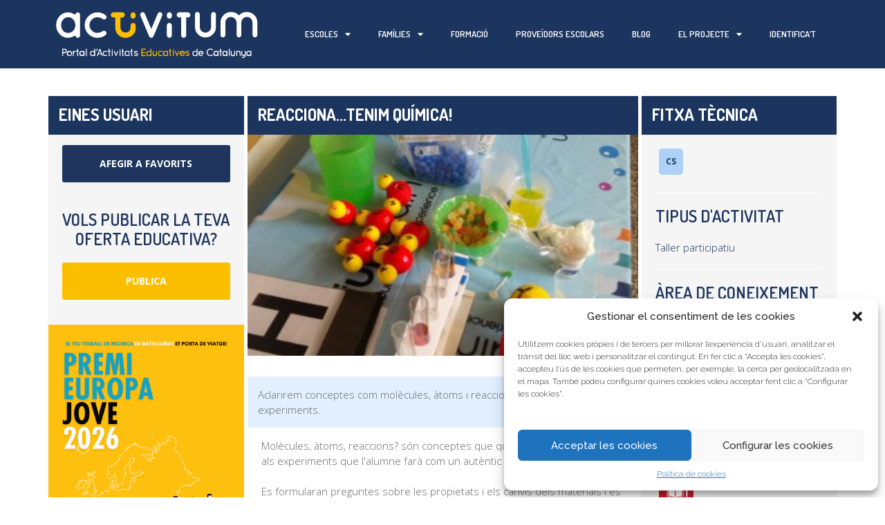

--- FILE ---
content_type: text/html; charset=utf-8
request_url: https://www.google.com/recaptcha/api2/anchor?ar=1&k=6LfM-nsbAAAAADlzsth5jgm28UqvlRF2A6Ry3o7t&co=aHR0cHM6Ly9hY3Rpdml0dW0uY2F0OjQ0Mw..&hl=en&v=PoyoqOPhxBO7pBk68S4YbpHZ&size=invisible&sa=submit&anchor-ms=20000&execute-ms=30000&cb=t6e87idmlpxj
body_size: 48496
content:
<!DOCTYPE HTML><html dir="ltr" lang="en"><head><meta http-equiv="Content-Type" content="text/html; charset=UTF-8">
<meta http-equiv="X-UA-Compatible" content="IE=edge">
<title>reCAPTCHA</title>
<style type="text/css">
/* cyrillic-ext */
@font-face {
  font-family: 'Roboto';
  font-style: normal;
  font-weight: 400;
  font-stretch: 100%;
  src: url(//fonts.gstatic.com/s/roboto/v48/KFO7CnqEu92Fr1ME7kSn66aGLdTylUAMa3GUBHMdazTgWw.woff2) format('woff2');
  unicode-range: U+0460-052F, U+1C80-1C8A, U+20B4, U+2DE0-2DFF, U+A640-A69F, U+FE2E-FE2F;
}
/* cyrillic */
@font-face {
  font-family: 'Roboto';
  font-style: normal;
  font-weight: 400;
  font-stretch: 100%;
  src: url(//fonts.gstatic.com/s/roboto/v48/KFO7CnqEu92Fr1ME7kSn66aGLdTylUAMa3iUBHMdazTgWw.woff2) format('woff2');
  unicode-range: U+0301, U+0400-045F, U+0490-0491, U+04B0-04B1, U+2116;
}
/* greek-ext */
@font-face {
  font-family: 'Roboto';
  font-style: normal;
  font-weight: 400;
  font-stretch: 100%;
  src: url(//fonts.gstatic.com/s/roboto/v48/KFO7CnqEu92Fr1ME7kSn66aGLdTylUAMa3CUBHMdazTgWw.woff2) format('woff2');
  unicode-range: U+1F00-1FFF;
}
/* greek */
@font-face {
  font-family: 'Roboto';
  font-style: normal;
  font-weight: 400;
  font-stretch: 100%;
  src: url(//fonts.gstatic.com/s/roboto/v48/KFO7CnqEu92Fr1ME7kSn66aGLdTylUAMa3-UBHMdazTgWw.woff2) format('woff2');
  unicode-range: U+0370-0377, U+037A-037F, U+0384-038A, U+038C, U+038E-03A1, U+03A3-03FF;
}
/* math */
@font-face {
  font-family: 'Roboto';
  font-style: normal;
  font-weight: 400;
  font-stretch: 100%;
  src: url(//fonts.gstatic.com/s/roboto/v48/KFO7CnqEu92Fr1ME7kSn66aGLdTylUAMawCUBHMdazTgWw.woff2) format('woff2');
  unicode-range: U+0302-0303, U+0305, U+0307-0308, U+0310, U+0312, U+0315, U+031A, U+0326-0327, U+032C, U+032F-0330, U+0332-0333, U+0338, U+033A, U+0346, U+034D, U+0391-03A1, U+03A3-03A9, U+03B1-03C9, U+03D1, U+03D5-03D6, U+03F0-03F1, U+03F4-03F5, U+2016-2017, U+2034-2038, U+203C, U+2040, U+2043, U+2047, U+2050, U+2057, U+205F, U+2070-2071, U+2074-208E, U+2090-209C, U+20D0-20DC, U+20E1, U+20E5-20EF, U+2100-2112, U+2114-2115, U+2117-2121, U+2123-214F, U+2190, U+2192, U+2194-21AE, U+21B0-21E5, U+21F1-21F2, U+21F4-2211, U+2213-2214, U+2216-22FF, U+2308-230B, U+2310, U+2319, U+231C-2321, U+2336-237A, U+237C, U+2395, U+239B-23B7, U+23D0, U+23DC-23E1, U+2474-2475, U+25AF, U+25B3, U+25B7, U+25BD, U+25C1, U+25CA, U+25CC, U+25FB, U+266D-266F, U+27C0-27FF, U+2900-2AFF, U+2B0E-2B11, U+2B30-2B4C, U+2BFE, U+3030, U+FF5B, U+FF5D, U+1D400-1D7FF, U+1EE00-1EEFF;
}
/* symbols */
@font-face {
  font-family: 'Roboto';
  font-style: normal;
  font-weight: 400;
  font-stretch: 100%;
  src: url(//fonts.gstatic.com/s/roboto/v48/KFO7CnqEu92Fr1ME7kSn66aGLdTylUAMaxKUBHMdazTgWw.woff2) format('woff2');
  unicode-range: U+0001-000C, U+000E-001F, U+007F-009F, U+20DD-20E0, U+20E2-20E4, U+2150-218F, U+2190, U+2192, U+2194-2199, U+21AF, U+21E6-21F0, U+21F3, U+2218-2219, U+2299, U+22C4-22C6, U+2300-243F, U+2440-244A, U+2460-24FF, U+25A0-27BF, U+2800-28FF, U+2921-2922, U+2981, U+29BF, U+29EB, U+2B00-2BFF, U+4DC0-4DFF, U+FFF9-FFFB, U+10140-1018E, U+10190-1019C, U+101A0, U+101D0-101FD, U+102E0-102FB, U+10E60-10E7E, U+1D2C0-1D2D3, U+1D2E0-1D37F, U+1F000-1F0FF, U+1F100-1F1AD, U+1F1E6-1F1FF, U+1F30D-1F30F, U+1F315, U+1F31C, U+1F31E, U+1F320-1F32C, U+1F336, U+1F378, U+1F37D, U+1F382, U+1F393-1F39F, U+1F3A7-1F3A8, U+1F3AC-1F3AF, U+1F3C2, U+1F3C4-1F3C6, U+1F3CA-1F3CE, U+1F3D4-1F3E0, U+1F3ED, U+1F3F1-1F3F3, U+1F3F5-1F3F7, U+1F408, U+1F415, U+1F41F, U+1F426, U+1F43F, U+1F441-1F442, U+1F444, U+1F446-1F449, U+1F44C-1F44E, U+1F453, U+1F46A, U+1F47D, U+1F4A3, U+1F4B0, U+1F4B3, U+1F4B9, U+1F4BB, U+1F4BF, U+1F4C8-1F4CB, U+1F4D6, U+1F4DA, U+1F4DF, U+1F4E3-1F4E6, U+1F4EA-1F4ED, U+1F4F7, U+1F4F9-1F4FB, U+1F4FD-1F4FE, U+1F503, U+1F507-1F50B, U+1F50D, U+1F512-1F513, U+1F53E-1F54A, U+1F54F-1F5FA, U+1F610, U+1F650-1F67F, U+1F687, U+1F68D, U+1F691, U+1F694, U+1F698, U+1F6AD, U+1F6B2, U+1F6B9-1F6BA, U+1F6BC, U+1F6C6-1F6CF, U+1F6D3-1F6D7, U+1F6E0-1F6EA, U+1F6F0-1F6F3, U+1F6F7-1F6FC, U+1F700-1F7FF, U+1F800-1F80B, U+1F810-1F847, U+1F850-1F859, U+1F860-1F887, U+1F890-1F8AD, U+1F8B0-1F8BB, U+1F8C0-1F8C1, U+1F900-1F90B, U+1F93B, U+1F946, U+1F984, U+1F996, U+1F9E9, U+1FA00-1FA6F, U+1FA70-1FA7C, U+1FA80-1FA89, U+1FA8F-1FAC6, U+1FACE-1FADC, U+1FADF-1FAE9, U+1FAF0-1FAF8, U+1FB00-1FBFF;
}
/* vietnamese */
@font-face {
  font-family: 'Roboto';
  font-style: normal;
  font-weight: 400;
  font-stretch: 100%;
  src: url(//fonts.gstatic.com/s/roboto/v48/KFO7CnqEu92Fr1ME7kSn66aGLdTylUAMa3OUBHMdazTgWw.woff2) format('woff2');
  unicode-range: U+0102-0103, U+0110-0111, U+0128-0129, U+0168-0169, U+01A0-01A1, U+01AF-01B0, U+0300-0301, U+0303-0304, U+0308-0309, U+0323, U+0329, U+1EA0-1EF9, U+20AB;
}
/* latin-ext */
@font-face {
  font-family: 'Roboto';
  font-style: normal;
  font-weight: 400;
  font-stretch: 100%;
  src: url(//fonts.gstatic.com/s/roboto/v48/KFO7CnqEu92Fr1ME7kSn66aGLdTylUAMa3KUBHMdazTgWw.woff2) format('woff2');
  unicode-range: U+0100-02BA, U+02BD-02C5, U+02C7-02CC, U+02CE-02D7, U+02DD-02FF, U+0304, U+0308, U+0329, U+1D00-1DBF, U+1E00-1E9F, U+1EF2-1EFF, U+2020, U+20A0-20AB, U+20AD-20C0, U+2113, U+2C60-2C7F, U+A720-A7FF;
}
/* latin */
@font-face {
  font-family: 'Roboto';
  font-style: normal;
  font-weight: 400;
  font-stretch: 100%;
  src: url(//fonts.gstatic.com/s/roboto/v48/KFO7CnqEu92Fr1ME7kSn66aGLdTylUAMa3yUBHMdazQ.woff2) format('woff2');
  unicode-range: U+0000-00FF, U+0131, U+0152-0153, U+02BB-02BC, U+02C6, U+02DA, U+02DC, U+0304, U+0308, U+0329, U+2000-206F, U+20AC, U+2122, U+2191, U+2193, U+2212, U+2215, U+FEFF, U+FFFD;
}
/* cyrillic-ext */
@font-face {
  font-family: 'Roboto';
  font-style: normal;
  font-weight: 500;
  font-stretch: 100%;
  src: url(//fonts.gstatic.com/s/roboto/v48/KFO7CnqEu92Fr1ME7kSn66aGLdTylUAMa3GUBHMdazTgWw.woff2) format('woff2');
  unicode-range: U+0460-052F, U+1C80-1C8A, U+20B4, U+2DE0-2DFF, U+A640-A69F, U+FE2E-FE2F;
}
/* cyrillic */
@font-face {
  font-family: 'Roboto';
  font-style: normal;
  font-weight: 500;
  font-stretch: 100%;
  src: url(//fonts.gstatic.com/s/roboto/v48/KFO7CnqEu92Fr1ME7kSn66aGLdTylUAMa3iUBHMdazTgWw.woff2) format('woff2');
  unicode-range: U+0301, U+0400-045F, U+0490-0491, U+04B0-04B1, U+2116;
}
/* greek-ext */
@font-face {
  font-family: 'Roboto';
  font-style: normal;
  font-weight: 500;
  font-stretch: 100%;
  src: url(//fonts.gstatic.com/s/roboto/v48/KFO7CnqEu92Fr1ME7kSn66aGLdTylUAMa3CUBHMdazTgWw.woff2) format('woff2');
  unicode-range: U+1F00-1FFF;
}
/* greek */
@font-face {
  font-family: 'Roboto';
  font-style: normal;
  font-weight: 500;
  font-stretch: 100%;
  src: url(//fonts.gstatic.com/s/roboto/v48/KFO7CnqEu92Fr1ME7kSn66aGLdTylUAMa3-UBHMdazTgWw.woff2) format('woff2');
  unicode-range: U+0370-0377, U+037A-037F, U+0384-038A, U+038C, U+038E-03A1, U+03A3-03FF;
}
/* math */
@font-face {
  font-family: 'Roboto';
  font-style: normal;
  font-weight: 500;
  font-stretch: 100%;
  src: url(//fonts.gstatic.com/s/roboto/v48/KFO7CnqEu92Fr1ME7kSn66aGLdTylUAMawCUBHMdazTgWw.woff2) format('woff2');
  unicode-range: U+0302-0303, U+0305, U+0307-0308, U+0310, U+0312, U+0315, U+031A, U+0326-0327, U+032C, U+032F-0330, U+0332-0333, U+0338, U+033A, U+0346, U+034D, U+0391-03A1, U+03A3-03A9, U+03B1-03C9, U+03D1, U+03D5-03D6, U+03F0-03F1, U+03F4-03F5, U+2016-2017, U+2034-2038, U+203C, U+2040, U+2043, U+2047, U+2050, U+2057, U+205F, U+2070-2071, U+2074-208E, U+2090-209C, U+20D0-20DC, U+20E1, U+20E5-20EF, U+2100-2112, U+2114-2115, U+2117-2121, U+2123-214F, U+2190, U+2192, U+2194-21AE, U+21B0-21E5, U+21F1-21F2, U+21F4-2211, U+2213-2214, U+2216-22FF, U+2308-230B, U+2310, U+2319, U+231C-2321, U+2336-237A, U+237C, U+2395, U+239B-23B7, U+23D0, U+23DC-23E1, U+2474-2475, U+25AF, U+25B3, U+25B7, U+25BD, U+25C1, U+25CA, U+25CC, U+25FB, U+266D-266F, U+27C0-27FF, U+2900-2AFF, U+2B0E-2B11, U+2B30-2B4C, U+2BFE, U+3030, U+FF5B, U+FF5D, U+1D400-1D7FF, U+1EE00-1EEFF;
}
/* symbols */
@font-face {
  font-family: 'Roboto';
  font-style: normal;
  font-weight: 500;
  font-stretch: 100%;
  src: url(//fonts.gstatic.com/s/roboto/v48/KFO7CnqEu92Fr1ME7kSn66aGLdTylUAMaxKUBHMdazTgWw.woff2) format('woff2');
  unicode-range: U+0001-000C, U+000E-001F, U+007F-009F, U+20DD-20E0, U+20E2-20E4, U+2150-218F, U+2190, U+2192, U+2194-2199, U+21AF, U+21E6-21F0, U+21F3, U+2218-2219, U+2299, U+22C4-22C6, U+2300-243F, U+2440-244A, U+2460-24FF, U+25A0-27BF, U+2800-28FF, U+2921-2922, U+2981, U+29BF, U+29EB, U+2B00-2BFF, U+4DC0-4DFF, U+FFF9-FFFB, U+10140-1018E, U+10190-1019C, U+101A0, U+101D0-101FD, U+102E0-102FB, U+10E60-10E7E, U+1D2C0-1D2D3, U+1D2E0-1D37F, U+1F000-1F0FF, U+1F100-1F1AD, U+1F1E6-1F1FF, U+1F30D-1F30F, U+1F315, U+1F31C, U+1F31E, U+1F320-1F32C, U+1F336, U+1F378, U+1F37D, U+1F382, U+1F393-1F39F, U+1F3A7-1F3A8, U+1F3AC-1F3AF, U+1F3C2, U+1F3C4-1F3C6, U+1F3CA-1F3CE, U+1F3D4-1F3E0, U+1F3ED, U+1F3F1-1F3F3, U+1F3F5-1F3F7, U+1F408, U+1F415, U+1F41F, U+1F426, U+1F43F, U+1F441-1F442, U+1F444, U+1F446-1F449, U+1F44C-1F44E, U+1F453, U+1F46A, U+1F47D, U+1F4A3, U+1F4B0, U+1F4B3, U+1F4B9, U+1F4BB, U+1F4BF, U+1F4C8-1F4CB, U+1F4D6, U+1F4DA, U+1F4DF, U+1F4E3-1F4E6, U+1F4EA-1F4ED, U+1F4F7, U+1F4F9-1F4FB, U+1F4FD-1F4FE, U+1F503, U+1F507-1F50B, U+1F50D, U+1F512-1F513, U+1F53E-1F54A, U+1F54F-1F5FA, U+1F610, U+1F650-1F67F, U+1F687, U+1F68D, U+1F691, U+1F694, U+1F698, U+1F6AD, U+1F6B2, U+1F6B9-1F6BA, U+1F6BC, U+1F6C6-1F6CF, U+1F6D3-1F6D7, U+1F6E0-1F6EA, U+1F6F0-1F6F3, U+1F6F7-1F6FC, U+1F700-1F7FF, U+1F800-1F80B, U+1F810-1F847, U+1F850-1F859, U+1F860-1F887, U+1F890-1F8AD, U+1F8B0-1F8BB, U+1F8C0-1F8C1, U+1F900-1F90B, U+1F93B, U+1F946, U+1F984, U+1F996, U+1F9E9, U+1FA00-1FA6F, U+1FA70-1FA7C, U+1FA80-1FA89, U+1FA8F-1FAC6, U+1FACE-1FADC, U+1FADF-1FAE9, U+1FAF0-1FAF8, U+1FB00-1FBFF;
}
/* vietnamese */
@font-face {
  font-family: 'Roboto';
  font-style: normal;
  font-weight: 500;
  font-stretch: 100%;
  src: url(//fonts.gstatic.com/s/roboto/v48/KFO7CnqEu92Fr1ME7kSn66aGLdTylUAMa3OUBHMdazTgWw.woff2) format('woff2');
  unicode-range: U+0102-0103, U+0110-0111, U+0128-0129, U+0168-0169, U+01A0-01A1, U+01AF-01B0, U+0300-0301, U+0303-0304, U+0308-0309, U+0323, U+0329, U+1EA0-1EF9, U+20AB;
}
/* latin-ext */
@font-face {
  font-family: 'Roboto';
  font-style: normal;
  font-weight: 500;
  font-stretch: 100%;
  src: url(//fonts.gstatic.com/s/roboto/v48/KFO7CnqEu92Fr1ME7kSn66aGLdTylUAMa3KUBHMdazTgWw.woff2) format('woff2');
  unicode-range: U+0100-02BA, U+02BD-02C5, U+02C7-02CC, U+02CE-02D7, U+02DD-02FF, U+0304, U+0308, U+0329, U+1D00-1DBF, U+1E00-1E9F, U+1EF2-1EFF, U+2020, U+20A0-20AB, U+20AD-20C0, U+2113, U+2C60-2C7F, U+A720-A7FF;
}
/* latin */
@font-face {
  font-family: 'Roboto';
  font-style: normal;
  font-weight: 500;
  font-stretch: 100%;
  src: url(//fonts.gstatic.com/s/roboto/v48/KFO7CnqEu92Fr1ME7kSn66aGLdTylUAMa3yUBHMdazQ.woff2) format('woff2');
  unicode-range: U+0000-00FF, U+0131, U+0152-0153, U+02BB-02BC, U+02C6, U+02DA, U+02DC, U+0304, U+0308, U+0329, U+2000-206F, U+20AC, U+2122, U+2191, U+2193, U+2212, U+2215, U+FEFF, U+FFFD;
}
/* cyrillic-ext */
@font-face {
  font-family: 'Roboto';
  font-style: normal;
  font-weight: 900;
  font-stretch: 100%;
  src: url(//fonts.gstatic.com/s/roboto/v48/KFO7CnqEu92Fr1ME7kSn66aGLdTylUAMa3GUBHMdazTgWw.woff2) format('woff2');
  unicode-range: U+0460-052F, U+1C80-1C8A, U+20B4, U+2DE0-2DFF, U+A640-A69F, U+FE2E-FE2F;
}
/* cyrillic */
@font-face {
  font-family: 'Roboto';
  font-style: normal;
  font-weight: 900;
  font-stretch: 100%;
  src: url(//fonts.gstatic.com/s/roboto/v48/KFO7CnqEu92Fr1ME7kSn66aGLdTylUAMa3iUBHMdazTgWw.woff2) format('woff2');
  unicode-range: U+0301, U+0400-045F, U+0490-0491, U+04B0-04B1, U+2116;
}
/* greek-ext */
@font-face {
  font-family: 'Roboto';
  font-style: normal;
  font-weight: 900;
  font-stretch: 100%;
  src: url(//fonts.gstatic.com/s/roboto/v48/KFO7CnqEu92Fr1ME7kSn66aGLdTylUAMa3CUBHMdazTgWw.woff2) format('woff2');
  unicode-range: U+1F00-1FFF;
}
/* greek */
@font-face {
  font-family: 'Roboto';
  font-style: normal;
  font-weight: 900;
  font-stretch: 100%;
  src: url(//fonts.gstatic.com/s/roboto/v48/KFO7CnqEu92Fr1ME7kSn66aGLdTylUAMa3-UBHMdazTgWw.woff2) format('woff2');
  unicode-range: U+0370-0377, U+037A-037F, U+0384-038A, U+038C, U+038E-03A1, U+03A3-03FF;
}
/* math */
@font-face {
  font-family: 'Roboto';
  font-style: normal;
  font-weight: 900;
  font-stretch: 100%;
  src: url(//fonts.gstatic.com/s/roboto/v48/KFO7CnqEu92Fr1ME7kSn66aGLdTylUAMawCUBHMdazTgWw.woff2) format('woff2');
  unicode-range: U+0302-0303, U+0305, U+0307-0308, U+0310, U+0312, U+0315, U+031A, U+0326-0327, U+032C, U+032F-0330, U+0332-0333, U+0338, U+033A, U+0346, U+034D, U+0391-03A1, U+03A3-03A9, U+03B1-03C9, U+03D1, U+03D5-03D6, U+03F0-03F1, U+03F4-03F5, U+2016-2017, U+2034-2038, U+203C, U+2040, U+2043, U+2047, U+2050, U+2057, U+205F, U+2070-2071, U+2074-208E, U+2090-209C, U+20D0-20DC, U+20E1, U+20E5-20EF, U+2100-2112, U+2114-2115, U+2117-2121, U+2123-214F, U+2190, U+2192, U+2194-21AE, U+21B0-21E5, U+21F1-21F2, U+21F4-2211, U+2213-2214, U+2216-22FF, U+2308-230B, U+2310, U+2319, U+231C-2321, U+2336-237A, U+237C, U+2395, U+239B-23B7, U+23D0, U+23DC-23E1, U+2474-2475, U+25AF, U+25B3, U+25B7, U+25BD, U+25C1, U+25CA, U+25CC, U+25FB, U+266D-266F, U+27C0-27FF, U+2900-2AFF, U+2B0E-2B11, U+2B30-2B4C, U+2BFE, U+3030, U+FF5B, U+FF5D, U+1D400-1D7FF, U+1EE00-1EEFF;
}
/* symbols */
@font-face {
  font-family: 'Roboto';
  font-style: normal;
  font-weight: 900;
  font-stretch: 100%;
  src: url(//fonts.gstatic.com/s/roboto/v48/KFO7CnqEu92Fr1ME7kSn66aGLdTylUAMaxKUBHMdazTgWw.woff2) format('woff2');
  unicode-range: U+0001-000C, U+000E-001F, U+007F-009F, U+20DD-20E0, U+20E2-20E4, U+2150-218F, U+2190, U+2192, U+2194-2199, U+21AF, U+21E6-21F0, U+21F3, U+2218-2219, U+2299, U+22C4-22C6, U+2300-243F, U+2440-244A, U+2460-24FF, U+25A0-27BF, U+2800-28FF, U+2921-2922, U+2981, U+29BF, U+29EB, U+2B00-2BFF, U+4DC0-4DFF, U+FFF9-FFFB, U+10140-1018E, U+10190-1019C, U+101A0, U+101D0-101FD, U+102E0-102FB, U+10E60-10E7E, U+1D2C0-1D2D3, U+1D2E0-1D37F, U+1F000-1F0FF, U+1F100-1F1AD, U+1F1E6-1F1FF, U+1F30D-1F30F, U+1F315, U+1F31C, U+1F31E, U+1F320-1F32C, U+1F336, U+1F378, U+1F37D, U+1F382, U+1F393-1F39F, U+1F3A7-1F3A8, U+1F3AC-1F3AF, U+1F3C2, U+1F3C4-1F3C6, U+1F3CA-1F3CE, U+1F3D4-1F3E0, U+1F3ED, U+1F3F1-1F3F3, U+1F3F5-1F3F7, U+1F408, U+1F415, U+1F41F, U+1F426, U+1F43F, U+1F441-1F442, U+1F444, U+1F446-1F449, U+1F44C-1F44E, U+1F453, U+1F46A, U+1F47D, U+1F4A3, U+1F4B0, U+1F4B3, U+1F4B9, U+1F4BB, U+1F4BF, U+1F4C8-1F4CB, U+1F4D6, U+1F4DA, U+1F4DF, U+1F4E3-1F4E6, U+1F4EA-1F4ED, U+1F4F7, U+1F4F9-1F4FB, U+1F4FD-1F4FE, U+1F503, U+1F507-1F50B, U+1F50D, U+1F512-1F513, U+1F53E-1F54A, U+1F54F-1F5FA, U+1F610, U+1F650-1F67F, U+1F687, U+1F68D, U+1F691, U+1F694, U+1F698, U+1F6AD, U+1F6B2, U+1F6B9-1F6BA, U+1F6BC, U+1F6C6-1F6CF, U+1F6D3-1F6D7, U+1F6E0-1F6EA, U+1F6F0-1F6F3, U+1F6F7-1F6FC, U+1F700-1F7FF, U+1F800-1F80B, U+1F810-1F847, U+1F850-1F859, U+1F860-1F887, U+1F890-1F8AD, U+1F8B0-1F8BB, U+1F8C0-1F8C1, U+1F900-1F90B, U+1F93B, U+1F946, U+1F984, U+1F996, U+1F9E9, U+1FA00-1FA6F, U+1FA70-1FA7C, U+1FA80-1FA89, U+1FA8F-1FAC6, U+1FACE-1FADC, U+1FADF-1FAE9, U+1FAF0-1FAF8, U+1FB00-1FBFF;
}
/* vietnamese */
@font-face {
  font-family: 'Roboto';
  font-style: normal;
  font-weight: 900;
  font-stretch: 100%;
  src: url(//fonts.gstatic.com/s/roboto/v48/KFO7CnqEu92Fr1ME7kSn66aGLdTylUAMa3OUBHMdazTgWw.woff2) format('woff2');
  unicode-range: U+0102-0103, U+0110-0111, U+0128-0129, U+0168-0169, U+01A0-01A1, U+01AF-01B0, U+0300-0301, U+0303-0304, U+0308-0309, U+0323, U+0329, U+1EA0-1EF9, U+20AB;
}
/* latin-ext */
@font-face {
  font-family: 'Roboto';
  font-style: normal;
  font-weight: 900;
  font-stretch: 100%;
  src: url(//fonts.gstatic.com/s/roboto/v48/KFO7CnqEu92Fr1ME7kSn66aGLdTylUAMa3KUBHMdazTgWw.woff2) format('woff2');
  unicode-range: U+0100-02BA, U+02BD-02C5, U+02C7-02CC, U+02CE-02D7, U+02DD-02FF, U+0304, U+0308, U+0329, U+1D00-1DBF, U+1E00-1E9F, U+1EF2-1EFF, U+2020, U+20A0-20AB, U+20AD-20C0, U+2113, U+2C60-2C7F, U+A720-A7FF;
}
/* latin */
@font-face {
  font-family: 'Roboto';
  font-style: normal;
  font-weight: 900;
  font-stretch: 100%;
  src: url(//fonts.gstatic.com/s/roboto/v48/KFO7CnqEu92Fr1ME7kSn66aGLdTylUAMa3yUBHMdazQ.woff2) format('woff2');
  unicode-range: U+0000-00FF, U+0131, U+0152-0153, U+02BB-02BC, U+02C6, U+02DA, U+02DC, U+0304, U+0308, U+0329, U+2000-206F, U+20AC, U+2122, U+2191, U+2193, U+2212, U+2215, U+FEFF, U+FFFD;
}

</style>
<link rel="stylesheet" type="text/css" href="https://www.gstatic.com/recaptcha/releases/PoyoqOPhxBO7pBk68S4YbpHZ/styles__ltr.css">
<script nonce="4vUGxsJPfSl0H7B8NQ8NqA" type="text/javascript">window['__recaptcha_api'] = 'https://www.google.com/recaptcha/api2/';</script>
<script type="text/javascript" src="https://www.gstatic.com/recaptcha/releases/PoyoqOPhxBO7pBk68S4YbpHZ/recaptcha__en.js" nonce="4vUGxsJPfSl0H7B8NQ8NqA">
      
    </script></head>
<body><div id="rc-anchor-alert" class="rc-anchor-alert"></div>
<input type="hidden" id="recaptcha-token" value="[base64]">
<script type="text/javascript" nonce="4vUGxsJPfSl0H7B8NQ8NqA">
      recaptcha.anchor.Main.init("[\x22ainput\x22,[\x22bgdata\x22,\x22\x22,\[base64]/[base64]/[base64]/[base64]/[base64]/[base64]/KGcoTywyNTMsTy5PKSxVRyhPLEMpKTpnKE8sMjUzLEMpLE8pKSxsKSksTykpfSxieT1mdW5jdGlvbihDLE8sdSxsKXtmb3IobD0odT1SKEMpLDApO08+MDtPLS0pbD1sPDw4fFooQyk7ZyhDLHUsbCl9LFVHPWZ1bmN0aW9uKEMsTyl7Qy5pLmxlbmd0aD4xMDQ/[base64]/[base64]/[base64]/[base64]/[base64]/[base64]/[base64]\\u003d\x22,\[base64]\\u003d\x22,\x22wrfCj8OdWcO4ZT3CvMOIw7FFw7/[base64]/CnsK4UMOnXMOyLsKoLcOXwqlOBRvDlcOqP0rDocKbw6AMK8OLw7Jmwq/[base64]/ChU9ow58qw7rDsBs9wpkjw6rCo8KJeljDiAhud8OnQ8KqwqnCr8OCZz8cOMOAw7DCni3DhMKuw4nDuMOUU8KsGwkgWSwjw4DCuntqw5HDg8KGwrVOwr8dwqnChj3Cj8O+SMK1wqd6dSEIAMOIwrMHw7/[base64]/Cq8KFw57CgsO9QsOdw7gYwpjCmMK/ImsfUzIzM8KXwqXCvVHDnlTCjwEswo0AwpLClsOoMMKVGAHDlH8Lb8ObwprCtUxGfmktwoTCvwh3w6NOUW3DmjbCnXE/M8Kaw4HDv8K3w7o5PXDDoMOBwqfCqMO/AsOuasO/f8KFw6fDkFTDnzrDscOxLsK6LA3Ckil2IMOuwqUjEMO1wrssE8KUw7BOwpBoEsOuwqDDm8KTSTcVw7rDlsKvJA3Dh1XCl8OOETXDtDJWLXtjw7nCnXjDniTDuQ4dR1/DgyDChExwdiwjw5vDkMOEbnjDrV5ZGgJye8OZwq3Ds1pew6Jww54Hw6QIwoPCh8KIMgfDucK1wrkfwrXDlGdRw5VAHH8gbRHCiELChlQCw7UnYMO9KQopwrnCtcOawo3DuAopKMOyw51vEWgHwqjChsKAwp/DnsKfw4jCrsOHw7PDkMK3dV1JwpnCmQlLIFrDgMKQK8Otw7XDvMOQw4ARw6nCjMK8wpnCscONPljCqAFKw7vClVXCl0XDvcOcw5o6a8KTEMKCe2DCrD8nw7nCi8OOwpVVw57DucKOwrXDoUk1BcOtwq/CtMKsw6U/BsOQa0XCvsOWMw7DvsKgSsKVWnRVXFNww7M9eD8FdMOOSMKJw5TClsOaw4YBR8K+TsK+C2R1LsKPw7rDqXfDunPClXHCiFpgAsK6IMOwwoVUw4MewqxdCBHCr8KWXzHDr8KBWMKOwppHw4xyB8Kwwo/[base64]/GT0Bw5EwVwrDnGMNw63Co8KRdGlyasKrF8KxEg9awrXDo3BxShtNHMKKwrvDnAsuwrZ9w5k4A1bDhwvCu8K3C8O9woLDhcOaw4TDncKaGULChMOzd2nDnsOjwrQfwrnDtsK+w4FmbsOmwp0RwrwqwoDDiyEmw7RgccOhwp1VN8OCw7/Ds8KGw7U3wqrDuMOzRsK8w6dWwrjCkwEoD8O9w6Ycw43Cpl/CjU/Dlhs5wp1qRXfCvGXDrSswwrLDrMOeQDxQw4hCEH/CkcOHw5TCuTTDggHDjhjCnMOJwo1tw5Acw5nCrl7CmsKgU8K1w6Q6ZVtPw6c4wp5efUV9W8Kuw7xNworDqicRwo7ChUvCv2rCjkRJwqnCmMKWw5nCpik8wqJfw55EPMO4wo7CicO3wrHCucKPUk0qwqzClMKOXw/[base64]/CkcOXLQvCrsOHwr4ewrkgw4ReAMO5dWFDKsOYWMKXBMOUcU7ClmUzw6/DtEADw6RbwrVAw5DCoUxiFcOTwobCingQw5rCnmjClsKhMFXDtcOlK2hVenEjKcKjwpnCslHCicOmw6vDvFfDmsOKWQXDoSJ0wqBvw65jwqLCgMKywodXHMKXSkrCrx/CvkvCkxLCnAA9w53DmMOVZyQUwrAMZsO1w5MZZcOUGH1Tb8KtNsO9ZsKtwoXDhlHDt14sBsOcAzrCnMKswonDp2dGwrVwEcO/HsOGw7HDmBhXw4/Du2tfw67CrsKZwqnDosO6w67Csn7Dj2x7w4DCnV/DucKCZWMPw53Cs8OIPGDCn8K/[base64]/DqMK6w4dsLnsPw6XCuHTDosKFBmgQw6cZQ8OEw4drw7Fdw5fCiUnDkkABwoYHwrhOw67Dq8KVw7LDgsKQwrZ6LMKyw4rDhjjDpsOUCn/Cp0LDqMO7IRDCu8KfSEHCo8OYwpURKioLwq/[base64]/[base64]/CnznDhmjDmjcqXVwbSg7CvcK/[base64]/CtwjCjMKgZsKHbH3CjG8Yw7l/[base64]/DqMKqwqBWVGctw7tWw77DtB3ChCcuTDsMFEvCs8KMTMKgwqZ5UcOsVsKURWhEfcOiLRsFwqxHw5sfesKTfsOWwp3Cj2bCliYCPMKYwr3DmR0BY8O4AsOqVHY6w67Dg8O6F0/[base64]/ChMK1wpcgSSDDjsOkwqLDuMKWw6dmw5TDiTAoDX/DmhbDuWM4TyPCvzwvw5DCvSYuQMOVDXRjQMKtwr/DrsO7w6rDs2EwcMK8BcK9MsOaw4I3DsKeA8KZw77DlF7DtsKMwoRDwqnCkj8fO1vCiMOOwoxkM08aw7JJw50lfMKXw7nCuUY1w74+GhbDtcOkw5BXw5/[base64]/DmcOON2XDg286w6PDhVYtFcKhbW13w5XCmcOcw5zDkMOsKHbCpxk1MMK6FMKwRMKFw5R+AG7DtsOwwqTCvMOgw4DDiMOSw6AvMsO/wpbDscO/JSnCt8KAIsOaw7B1w4TCpcKuwo0kE8OtHsO8w6INwpLCpcKASiXDvsKaw6DDvSgkwqcyHMKWw6VKAG3DgMKcRUBHw7rDglNKwpvCpU/ChyjClRfCsGMpwqfCocObw4zCkcKYwqBzZsKxVcKOfMK9EhLCpcK9OnlXwprDlz97w74cPD8NPlYMw6/[base64]/QF/CgXvCgcKsZjw9KUfDp8ODwr0uwoRRHMKnCcKNwr3CmMOKPU1rwoI2UMOELsOqw6rCpkobAcKrwqowKR4sIsOhw6zCujHDgsOGw6vDgcKjw5HCjMK0cMKYezcGQWDDmMKew5I6GcOqw6zCtUPCmMO5w4vCk8Ksw6fDtsK/w4zCpMKlwpYzw4Fswq/CisKseWDDq8KuKzBzw4AEBRA/w5HDrX3CkkLCl8Oiw6UzGlDCkC1xw5HCj33DucKJS8KZfMOvUwjChMOCf1jDnlwXSsKoT8OZw5E/w4lvPiE9wrs8w7cvY8OXEcOjwqMiE8Ovw6fCmMK8Pyd/w6Ivw4PDsCp1w7bDr8KrVxPDsMKAw5wQF8O2DsKbwpLDksKUKsOXUz55wpAzKsORfcOpw5/DkzI+wp8yA2Uawp/DrcOEH8Olwptbw5LDrcOMw5zCtjd9bMKLBsO7fSzDggTCoMKRwpnDo8K1wqnDt8OnHHtdwrRmFwtPR8OKXybCmMKnY8KuVsKlwqDCjGLDiygMwoBmw65GwqXCpl0eTcOWwqbClg5kw7VYBMKUwpvCp8O/wrcJHsKjZ15uwrzDrMKaXMK9L8K5O8K0wqMIw6PDlCYQw55zPjsxw5TDrMKpwobCgTUPf8OGw4/DvMKReMOpM8KRVydmwroWw5DCsMK7wpXCu8OQKMKtw4MfwqUNTsOowpvCiE9SYsOfBsOVwpJlO2nDjUzDgXHDrlLDiMKVw5Bhwq3Dh8Onw7JJPBjCowLDkRpqw5gpcGPCnHjDpsK8w5JcNkAyw7fClcOwwpjDsMKAEhcNw4UJwqFQCiBaR8K/Tz7DkcOnw6vCn8Kgw4zDj8KfwpLCmi7CjMOKNyrChQw2GldrworDp8O9JMKiKMKuC2HDgsKAw7ckRMKsDmZ0E8KYdsK7RAzCmzPDm8OLwpLCnsORV8OVwqjDisKYw4jDqHcxw4Ajw7kwLS1rQiRXwpvDhH7CnE/CpQ3DpBHDlmfDtwjCrcOQw5IkMWPCt1dIBsOWwpohwozDk8Ktwpobw6QzAcOhI8KqwpAYHMK4wpTCqsK2w6FHw7Rvw7sewoVOSsOPwo0XCS3CkQQrw5rDgl/CncO1w5YkDgHCrCVwwqppwrMdEsKTa8Ouwo0Ow4UUw5tWwp0cJFXCtxjCvz7DimNQw7fCq8KfTcOQw7LDncKxwrbCrcKNwpLDkMOrw7XDscO5TnZqdRV7wprCoUxjZcKDIcK+P8KcwodMwofDoyxmwrQNwoVwwoNTYVAHw70gd04VNMKafMO6Ei8Hw7/DsMO6w57DkgwNXMOOWRzCgMOyEcKFfGXCpMOUwq4cPsOPb8KMw7wkT8O+bsKVw4kew4ptwpzDuMOKwrjCqRvDmcKow7tyCcKrHMK/YcKPY37DnsOWbDVIVg0qwpJ+wrvDl8OUwrwww7jCogksw5vCn8OQwrHDicOGwp7DhMKFF8K5OcKxZEo4acO/[base64]/CvcOmw7XCij8XwrnCm8KFe8Kzwp/CssKZM1nCrQHDqMKuwrfDncKUQ8OxQnvCl8KQw53DmizDgcKsKk/[base64]/[base64]/[base64]/aMKzMcOsQsOwO8KCEiZzUQ/Cg8KrGsOfwqsvCRw3MMOwwqdMEMOtEMOyK8KRwr/[base64]/fhLChsOQw4LCuMK6wo3DncKjwr0Zw7jCpHvCtn7CulLDtMO9E1DDoMO+HcOedcOYPXtAw7DCsH/DtSMIw5zCjMO0woFzEsO6fRdwAMOsw7YwwrfCq8O6HcKLZjV4wqHCqGDDsE0wNTfDi8Kbwqlhw51JwozCgnPClcOeYMOJwrg9OMO/J8Kbw77DoHYiNMOAEG/[base64]/CkcOvccK5wqXCgcKUwr7DjMO1IcObwodeT8OnwojCpcOzw6DDv8Opw6wdU8KDcMOBw4nDisKfw4xOwpPDgcKodRQnBjlWw7QvYH0Mw74ew7kQXmbCncKuwqFdwoREYDbCjMO2dSLCuxgKwp7CjMKIcw/[base64]/wrF9wqYOwq/[base64]/DjsKEwoTDhh3DgX9/YMO5wqvDlcOzwqVFwoIiw7/[base64]/DnMKSYkfDjcKpP2HCqBF/[base64]/DgsO6J2dlC8KdWF/CqMOCwqPDjjcVw4fCt8KpTgUaw68HaMKPJsKAbjfDhMKCwoIoPH/Dq8OxKMKww681wrLDoDfCuEDDpQtiwqIGwrrDrMKvwpoIHSrCi8OOwrnCpSF1w6XCuMKhIcKIwoXDvTzCk8K7wonDqcKrw7/Di8Oawp/[base64]/DksKWJj5DVW3CrlYKwq1CwrnDqMOAasKoQsKOwrkOwpQuAnVuEg/DocO4w4fDr8KaQmRZLMKOHiwnw69PNS9SIsOPfMOpITHCqSHDlChnwqrCoXjDihnCq1lKw511TWwYE8KRD8KpORFmLgFxN8OJwpHDmRrDoMOJw7LDlVDDrcKawp08HVrCoMK+FsKFSnB7woxxw5TCgsK+w5/DscKAw71wD8Okw4M4KsOEBU04SirDsSjCkxjDlcOYwpfDsMK0w5LCgx1zGsOLazHDs8KQwoF/[base64]/w6PCl8OtwqEQIXHDlsOww6vCncKiXcKQd0PCnnhFw7hnw6/CicKRwqbCucKGRMOnwrFawpYcwqXCg8O2XkJLZntAwqpywpolwofCvcKOw7HDjxjCsWrDgMK/MS3CrcKeW8Onc8KmUMKbT3jDu8OEwoRiwpHCm380Aj3Co8OVw58he8KxSm3CoUHDon85w4JjFx8QwrwSWcOYA17CuhbCh8Ouw6cuwp0Gw5/DuH/DvcKkw6Znw7djw7N+w6MTGT/DmMK/w58gO8OvHMO6wp8CAyZYGkchRcKkwqAIw6fDkwkJwoPCnx4fYsKXC8KWXcKnVsKIw6ptN8O9w70Rwp3CvHpEwqADNsK2wo1rGAJZwr8/KDPDkTNdw4NMO8OWw5zCksK0JXhGwpNVNi3CgBDCrMOXw5QXw7t8w5HDgAfClMOKwrHCuMOZOz1Yw5XCgUXCosK2RCnDgsONL8K0wpzCix/CkMOaVcOqOmPDg29OwqjDuMK2TcOKwrzCjcOUw4DDjT8gw6zCrg8+wpVRwo1IwqbCr8OTDHjCq3R+XDcnfSFTHcKAwr4LFsOVwqlGw63Dj8KpJMO4wo0oDwsPw4ZBGxkQw58iLsKJCS0ewqvDmMOvwrQrC8OHZcOjw6rCpcKDwrRPwr/DiMKgMsKvwqXDpkTCuioKBcKaPwLCpELClUMFfFvCksKqwoYfw6xvUsO8byPClsOtw4TDv8K8QlrDisOmwoJZwptEFFtyA8OKUTdOwqPCiMOESCsWRnFbAcKeTcOIHSnChFguR8KWPsO+YXE3wr/DtMKbacKHw4sFeB3CuFlbPEzDpsKLwrnDuyDCnQfDpFLCrsOoSE14VsK8diBwwrETwpbCl8ObEMKRHMKeIjBwwqjClXcRNsOOw5vCh8OYN8KWw4vDkcOuRnYGA8OZG8OvwqLCvG3DlsK8cWHDrsOSRj/DisOrZit3wrRHwr9kwrrCuErCs8Ocwos3ZMOjBMOWPMKzQ8O2ZMOwd8K5BcKYwp0dwpIUwrEywqcLc8K7fm/CsMKxdgYoXzsmEsKQUMOzIcOywpkOBDHDp1DCh3XDocOOw6MnTyrDusKKwrjCnMO2w4jCkcOtw7QiVsKBPE0OwovCpMKxQSnDrwJyL8KtemPDtMKhwptHK8KOwotcw7PDmMOfLBAgw6bCvMKGO0Y/w7nDpB7DlmDDisOEBsODbCkZwpvDiX3DizzDl29mw714a8OTwrnDkgFwwpJlwpMZH8O7woAKHCrDpjfDhsK5wpNTAcKTw4dww4ZtwrxEw41cw6ITw6vDjsOKA3/CrVRBw5oOw6HDv3PDm35Ww51iw71ww7k9w53DqiccMsKVAcOww6HCvsOPw6tmw7jCpsOAwqXDhVQ3wpMXw6fDpQDCu3LDgkHCjV/CjMOqw5TDjMOSWll+wrA+w7zDuk3CicKWwrXDkxV6PF/DrMK6cH0bNMOfTiwrwqvCvhfCqsKBE1XCocOTJcOLwo7CqcOhw4nDo8KbwrvCkxVvwoMvLcKGw5cHw6d/[base64]/CqBfCj3TCpDJJw6nDiSnCgMK2MyUnXMOxwoPDuiJMZjrDucOKT8KCw6XDinfDpsORZMKCXVtKScOCbsOyZm0casOUCsKywrnCgMKewqnDjBFaw4YIw6LDkMO9esKJc8KqQ8OfP8OOaMKyw67Dl1nDkU/DlCk9F8KUwprDgMOIwobDm8OmIMO6wpzDoxJmAxzCowrCgTZyBcKBw7jDtjXDp2cBTMOowqQ/woRpQBTCoVQxVMKjwoLCnMODw6RFdcKHAMKnw7VZwrogwq7CkMKbwpIYWx3ClMKOwq4jw5kxDsOnR8Kfw5DDgw4+ZsO5BMKsw7nDhcOeUAJhw4zDn1/DmiXCjFBSKUsaPDPDrcONSCEjwovCgkPCpCLCmMKYwpnCk8KEczXCjyHCv2BcZmzDukfCpCLDv8K1PQvDqsO0w5nDun1+w5RRw7fCvC3Cm8KRFMKyw5XDssOGwr3CnyNaw4nDkChLw4PCgMO+wonDhEJpwqTCqn/[base64]/CjMOnwqfDj8Kaw44SbcKQK8OvLMOIbEo8w54lFinCp8KTw5oFw5gbZFBowoHDuxrDrMOuw69Wwp5VYsODQsKhwrU7w5QNwprDhDLDvMKLFQpdwo/CvRvDmzHCqk/Dgw/DrT/DocK+wq0decKQdiFVeMKVUcKcQSxTASzCtQHDkMOSw7LCkiR1wpgWQSNjw5hGw612w7/Cvz/CtXFew40LYm7ChMKMwp3CnsO5BVdbZcKTIXoqwrdZZ8KIBsODVcKOwolRw6XDucKCw5Nsw4F0dcKIw4zDpkLDrxg6wqXChMOgZ8KawqloP27CtR/Cl8KBJcOje8KEMAHDolASOcKYw4nCmcOBwpFJw7DCmMK4AcOcO39BN8KnMwhUQi7CpcKXwociwrbCr1/DscKsI8O3w7oARsOow47CisK2GzHCkmfDsMK6T8KRwpLCqiHCgnEAOsOdAcKtwrXDkz3DssK5wo/CgcKLwqUCW2XCusOfQTIgNMO8wqgtw4JhwqTCpXobwqMGwpHDvAEdQyQWIH7CmcOJbMK7Zl1Xw7d3R8OnwqMIbsO/wpIZw6/DvXktZ8KmLnxqFsOyc0zCqU7Cg8O9RhfDlwYOwodTADZDwpTDqBfCo3psPXYDw6/[base64]/aFvCjMKDwppIwoHCgVZ+fiPDnzfCuMOSdALCkMKyI0B8P8O0NsKfPsOCwoVYw7zCtGtuCMOUQMKvI8K7QsO/U2TDtxbCsFrCgsKXLMOTZMK8w7prZ8ORSMO2wrZ+wp04HU8eYMOfVTfCi8K+wrLDksKQw73CmcOGOcKDasOPcMOUZ8O6wo9YwpTChybCqGxoYGjCtcKPYV7DhBEFR1LClmwLwoNICsK9VlXCoy5XwrQnwrHDpzLDocO7w5Z3w7Uvw64IUy/CtcOmwodAfEJQw4PCqSrCgcK8N8K0YMKiwq/ClignKUlnKRXDkwLCgSDDqEXCoVkjclE0QMObFGDCj23ClE7Dn8KVw5vDocOkKcKkw6AvEcOHEcOfwqXDmTvCr08cNMKawrRHBH9lH3scPMKYRm7DtsKSw7xiw50KwrxdKnLCmB/Cj8K6w4vCv0hNw63CqgUmw5jDsyzClBYwPWTDi8KWw5TDq8Kaw75/w7fDtT7CiMOmwq/CrELCnRfChsOwVldHQcOKwr0Awq7CnHNtw5Naw6o+CMOFw6YdQyLCicKwwoFmwoUyQMOGHMK1woYWwrIMw5gFw7fCvkzCqcOtTHPDsGdVw7rDncO2w713C2DDq8KHw6ZXwrVfXR/Cs2h6w5zCuWEYwosQwpvCuAvDrMKwIgYNwqhnwpQWT8KXw7Afwo7DscOyFR8qLH0MWggPDjPDr8O4FHlkw6vDqMObw5TDr8Ouw5NDw4DCv8O1w6DDsMKvFEdRw7Q0W8Obw4HCiwjDqsOJwrE1wpZXCsKABMKYa3TDuMKKwpzDtlA1bxQZw6M3FsKZw7rCvcK8WGR/[base64]/ChMOFw73DhMOOLMKlJMO0w4jCghTCo8KWwqkMSE8qwqLDv8OObsO1MsKOEsKfwrgxVm5LXwxsalnDoC3DllTCmsKGwrDCkUnCgsOVQ8KAVMOzLhNbwroLFWwLwpQUwpbCjcO/wp5SSVrCpsK6wr7Cun7Dg8OqwolOYMObwqVgAMODYA/CvAVZw7IhSEzCpX3CvCzCi8OZMsKuCnbDh8OBwrzDl0ldw6PDicOZwoDCmMKnWcKwF0l4PcKew4xkLTfCvVvCsVzDnsOmEQIBwpdGcRBpQsKFwoDCscOyY2/CkDcPayEAZXrDmlc7FzjDtQnDjxV6B07Ci8Odwr7DlsKYwpjClUc9w4LCh8KmwrMeHcOqWcKkw5Yxw5Bmwo/DisO4wqF+J3JvTMKdcHkaw7t2wp43TSdISCnCtGrDu8OTwo9kNBMTwp7CjMOowoAow7bCu8O4wpUGZsKMQXbDrikCFE7DhmjDosONwogjwppcDQdqw4jCkDtpe01bJsOlw7DDjFTDoMKQCMKFIQF3dVzCnkDDqsOOw5nChRXCrcKUDMKyw5c2w7/[base64]/CsW7DjcOfX8Oxw6fDqQrClglafVjDisOIw5PDgcO6w5nCkcKNwoXDgR3CqEcmw4pgw6bDtMKuwpfDpsOSwpbCpwnDuMOrBXtLSg90w4bDuAvDjsKeNsOaC8O/[base64]/[base64]/CjyAWwpnDqsO5ZxDDlF/Dv8OawpNMwqPDtG/[base64]/DrSdSRcKBG8OlwoE/w49Vw6NNw6nDpUUgwpBAMyZrMcOreMO2woLDpzoySMOBNEdKPUJ5Jxx/w4rCvMKswrN+w6pLRB86a8KPw51Nw58CwqbCuSdVw5DDtH49wobCviw/IywqUC5kbCZqw6UxS8KXZMK3Fz7DsUTCg8Kow7YYQB3ChV8hwpPDvMKIw5zDk8Kmw5jDqcO/w54sw5fCrRTCs8KmUMOFwqthw7hcw7pMIsOqTGnDlTdxw7rCg8ONZ3nCqzpswr83GMOVw7HDun3DssKbTDjCucKKf3TCncOKOAHCoRvDiWEnccKmw7sjw6HDogXCgcKRwqzDkMKoZcKawrVCw4XDjMOmwp5/wrzCpMOwccKCw7JNQMOMRShCw5HCoMKzwq8dGkTDtGPClnEBUCofw7zCocOmw5zCtMKYSsOSw53DkGllBcKAw645wpvCnMK3ewjCoMKjwq3CoHAFwrDCp25Twp02CcKBwrsTLsO7E8Kcc8KKf8OCw6PDrUTCu8KtDzMWAnDCrcOyXMOQTWM/[base64]/Dm8K+w6Nlw57CocKtY8OhwrTDpgrCrMK9JMOLw7/DmUzCrFDCisOFwrQFwpXDin/[base64]/Dr03Dl3ZAw7siJMOhwqJHw6p7LMO4WGkOdG45U8OZQ00fasONwp0MTyfChkHCow0wXy0Ew53Ct8KobsKuw7F6PcKQwqk1VTPCm1HCnHR7wp5Ww5LCjTfChMKxw4XDuA/CtUTCqwY6I8OpV8KFwookalrDv8KqK8KqwrbCuioDw7LDoMK2eStawpoMVsKzw5lyw5HDtAfDnHnDnELCnQolw5lkIBPCsEfDgMK6w5p8dzfDocKbaR9fwrDDm8KNw63DkS5LS8KqwqxSw7YxFsOkDcOtYcKZwp0/NMOtRMKObMOjwpzCoMKVTQkuKCN/AjVnwp9IwrfDn8KwScOxZyzDtsK9T0YCWMO/QMO8woTCtMKWSh5kwqXCnjLDmSnCjMOewojDqzVow6wudDHDhmjDucK/w7liMh17Bj/DhQTCgV7Cq8OYW8KDworDkgo6wqXCocK9Y8KqTcOqwrpIOMOlP1ZYEMOcwrMZMD5nA8Kiw6xYDEVsw47DvkU6wpnDs8KSNMOQVHLDmSM/YU7DkxtHUcOEVMKdLsOKw6XDqsKSLRQ5esKBfTnDqsKewp0yfFZHSMOyBFRWwrbCicOdZsKXAcKQw6TDrsO4NsKncsKZw6bCsMO0wrpTw5/[base64]/Cm1UAw4TDmELCu8KtVsOWw4daJhAQOC9rwq9uQlPDu8K9L8OHTMKiVcO3woHDu8OaK15TMkLCucKICyzCoWfDux04w45FHMOVwqp0w5/CnXhEw5PDgcKCwoZ0OMK0wofCl3fDnsKtw7toKBITwrLCpcO/wqXCqBJ1S0AIczDCssK2w7bDu8O3wplSwqEjw6bCpsOWw5t7aELCuUjDtGoVf07DvMOiHsOGDEBVwqDDm24eaDbCtMKYwrQfbcOZUxJzG25VwpRMwrjCpMOEw4vDgRwvw6rCicOLw6XCjy50Xzd/w6/DgHxZwrUgAsK4WsO1fj12wrzDpsOuU11HIwTDo8O8TAjDtMOmcip1cydxw6tFMUvCtMKdb8KKwqlqwqfDk8K8Qk3CoD1Jdy4MFMKrw7/DsnnClsOBw783fmNVwqxxKMKQaMOKwqtvdlELT8K3wqshP1R9J1PDohPDoMOyZcOAw4dbwq9NY8OKw6otAsOKwoAFOjPDqsK+WsOXw77DgMOdw7HCujbDusOPw7R3HMO8VcOReCPDmzTCnMOCJE7DksKMKsKaBmXDocOYPjtrw5DDkcKiP8OdIErCuyHDj8K/wprDs28oUGkKwrYEwrQIw5HCnFjDpsK1wqrDnBs8XywTw5UmDwokVGPCmcOzHMKpPm1DFjjDgMKjK1nDm8K/Wl3DgsO8DMOqw4kHwpEEdwnCuMKcw6HCpcONw6fDgsOFw6zCn8KBwo7CvMOVVcKXZlPDiHDCpcOmf8OOwopdfwlHOgHDmi1hbzzCk24rw6sBPnR7NsKrwoHDjMOVwpzCg3bDhlLCgkd+YsKPVsOgwoUWEnrChHV9w4Zrwp/CsGMzwpXCij/CjHcjXG/DtxnDiWVIw7YJPsKrI8OQfnbDusKTw4LClcKewq/CksOLJcK6TMOhwq9Yw4LDi8OFwoQ4wq7DjMKKGFjClhkqwqzDpw/CtTHCicKrwrg7wpfCvGvCnAZGKcO2w6zCmcOWOQPCkcOfwpspw5jCl2DCgMObfMO1wpfDp8K6wpcFG8OTOsO0w7bDvifDt8O3w7zCgmzDmWsKQcOXb8KqdcKHwoYSwo/DtCIZNcOwwp3CgWEjFMOswq/DpsOfesKkw4LDlsObw5Z2YlZFwpUVBsKSw4XDvwcjwrvDlkPCgh/DucKWw6YQbMK9woRvNx9rw7nDqGtKVXAdf8KWXcOBWlbCkFDCgil4JCEowqvCu3xJcMKHMcOXNwnDsXQAAcK5wr1/RsODwqEhB8KhwrvDkFpWBww0PipeAMKow4rCuMKda8Kzw5F4w4rCoifDhSNYw4rCpyHCk8OFwoAjwoDCjhHDqHBiwrscw5HDsCYDwrI+w7DCrWbDrjF/[base64]/Cj8OZCsOmYwfCshpqw7w/ClrDjsOMRcK+HkJkacKdDVxMwqIvwoTCscOVUCLCgnRbw5bDkcONwrs2worDscOcwqHDtkXDvQZswqvCo8OawoUXH3xJw5RGw70QwqHCk3ddfX/ClifDlyxSIQM1IcOrRWMtwp5qbh9cQz7Do0Ilwo3DhsKuw6ArXSDCg1VgwokAw5rCiQ9Dc8KncRlRwrReM8OZw548w4/Ckn0Lw7bDm8OiFhvDrCHCp2Ixwog1MsOZw7QBw7jCl8OLw6LCnjRva8KWfsOgFQzDgS/[base64]/w73CpDd3YF3DuSzCrsKiwqkdwoouax58YMOZwrVow71hwodtKg4XFcK2wqALw4XDicOWDsOVZkd/X8OYBzlFWiHDicOrGcOFQcOsXsKPw5TCrMOXw4w2wq4/wrjCpjJbfWJswpnDqsKNwp9iw518f1QowoDDtWLDvsOGf0XCnMOXw5XCuCLCl1PDm8O0BsOlQ8K9YMKuwqRRwq4EBG7DlcOde8KtEClVTsKdI8K3w6rCo8Otw5gePmzCnsKawpZvSsKPw67DtlXCjX13wqIjw7h/wqbCo3xqw5bDkV7DssOsRXMMEkwtw6/Dh1gaw4dEHgA5RANwwqhvw5vCiTfDuirCr35/w5oYwqQ+w4p3e8K+N33DuRvDt8O2w4gUDXN2wonClhoTXsOAIcKsAcOPHlNxKMKyIGxTwrgDw7Bzd8KDw6TClsOYZMKiw47DunkpLVXDgi3DtcKXbE/DksO/[base64]/[base64]/[base64]/[base64]/CnsO/ZyPClsKDP8Okd8Kiwr59CsOVd8OfUR1SD8OowoR8TWzDlcKkTcOiN8OHT2XDt8KLw5/Co8O4GXjDpwdSw5Ulw4PDgsKZwqx/wrhLw5PChcOSw6Igw5oDwpcdw47Ci8Obw4jDvRXDkMOxGwfCvXjCrj/[base64]/DoXzDmcOGX8KVOHkyWnLCmMOCw4PDlcKmwqnCrR7Dt0QKwos6b8K4w7DDhjDCqMOVRsKFXB3DsMO9YElaw6TDq8KjaxXCnR0UwpvDi1sMc3RcAUA7wolBbG1ew6/[base64]/Cp8KjTMOaw7zCvMK1w7hfw78IBMK2PHjCpcKzw7jCqcOGwo42NcKABhLCqMKuwpTDhWcjJMOFN3fDqlbDocKvFmlgwoVbF8Kuw4rCtUNbUi1JwpzDjQPClcKkwojCiRvCvcKaIWrDiCcww615wqnDixDDqcOZwprCsMKTaVk8N8OoFFEcw43Dk8OBXyYOw74Nw6/CkMOeVQUFAcO0w6YHOMKNYyF0wpLClsOewp40EsOGJ8Kmw7ovwqkJe8Oww6MSw5vCvsOWAEbCrMKFw6R4w55pw63DvcKmFAwYBcODA8O0NjHDry/[base64]/CjsOzw4gCw6lvwq5CRwnCs8OYwoghwpXDkTrCjxnCt8OULcKGUn5SVx0Ow5nCphlsw6bDrsK2wpTCtQNFNhfDo8OcAcKEwpp9QyAlQcKgEsOvWyUlcErDu8OlSUB8w5x8wq95KMKdw67CqcORSMKswpkUVMKUw7/CpXTDjThZF2pJJ8OWw704w5xXQw4Yw5/DqhTCtcK8FcKcQjHDisOlw4pbw4I5QMOiF2PDo3jCusOswqVyesK3Jicrw4PCosOaw7Ffw5bDh8K7UcOhPAlIwqxDGWtRwrJPwr3CjCfDrTbCpcKwwozDkMK+fB/DrMKdfmFnwqLChgMQwoQRSiwEw6LCg8OIwq7DvcKdYMKCwp7Ct8O/ZsOJeMOCO8OTwpkMSMO7MsK3E8OSNW/CvmbDljXCpsOSZETCrsK/eQzDrcKkTsOQUMKWG8KnwoTCmSrDhcOgwqMRCcK8VsOYBEgmaMO+w4LDssKEwqM8wq3DpGTCg8OLMHTDmcKiIwBHwpTClsObwr8awrLDgW3CuMOhwrxfwrHCkMO/KcOdw40vJWwgI0jDrcKPMMKdwrbCn1bDjcK7wq3CoMO9wpTDtzAcDBXCvi/CkFYoBSpBwoALeMONGVt2w6zCvQrCrlnDmMKgOMKzw6Q4TMORwpfCjlbDjgI7w5vCm8KSaXU6wrLCrXRtZsKaUnfDg8OxLsOOwoIfwpIKwpg7w4PDpiTDncKgw6A9w6DCtsKyw45cIhzCsB3CjsO5w7Jaw7HClkfCmsOUwo/CujpYX8KRwqlAw4kUw5ZEfVrDt18pdjfCmsODwqPCgEl2wqQOw751wrHCoMOVX8K7G3PDscOaw6vDtcOaBcKZQSjCljBWScO0cF5CwpjDtU3DpcOBwoldCRk1w4kKw6/Cn8OBwp/DlcKjw5giIcOSw6VbwpTDpsOeFsKjwqMvVk3CpzjCrMO7woXDmyxQwqlpW8KXwovDhsKVBsOEw6ItwpLDs0MJRg4DBCsuY1jDpcOPwrpOCVjDs8ODbQvChj4VwrbCgsKHw53DqcK2ekEhIAspbElHN0/[base64]/ZsKhw4AaTsO9w5ZrFWMVwq3DmcKZCmTDmMOHwo3CmsK3THYPw6lmCjxzGAzDhS50fXlxwoTDumUwXXFLQ8O7wqbDqsKJwrnCuktBDwbCoMKvPsK+NcOgw4nDphsWw6NbWgzDn1IQwqHCnXEiw4jCjjvCt8K4D8KHw4QOwoF0wrcnw5EiwqdHwqHCtBY/UcOUVsOJWwfComnDl2YwVTwywrw/[base64]/DnQ5SwqpbKEhvKDw9PsK0QHxmw55Cw7/[base64]/DsMK1wq/DrMOqwp/DhD7Dq8Kkw4TCp0IuAw4uUjpJLsKAJ28wNB5ZBCDCp3fDrmp2w4XDowQgGMOew40Ew7rChzjDhBPDicKYwrQhCRMoRsO0VATDhMO9DgfDu8Oxw5NJwpYERsOqw5hIeMO2LApSTMOUwrHCqih6w5/ChhfDh33DtS7DmcOjwqEnw6TDphrCuw9hw6o/wpvCusOuwrQVMlTDicKcVDVtVGxwwrZkBV3DpsK/UMKOFHprwo17wqc2O8KSeMOjw5jDl8Kaw4zDnScuc8KsAXTCtHlJVSkdwpJuUTRVS8ONETpcFFwTdWtUFR8bCcOdJCdjw7LDmHDDosKWw4suw4HDpBvDqX11WsKxw7PCnAYxFcK9LEfCusOywp0rw77Ck2kswqzCj8Oww4DDlsOzGMKYwr/DqFFKEcO6wplIwpsYwq5NBk4cM1YZKMKGwq/[base64]/CtcOABMKlw7NDax7DtMKww7XCvy/DjSdXfHUjRHoiwrvCuHPDrCjDtsOhAVfDqyHDl3bCnB/[base64]/DnWU5esKaYGwVwoXDuEbDu8Kuw64Lw6I1DcOndljClcK2woZLcW7Dn8OMSgvDlcK0dsO1wonCpjU/wo3DsGhnwrEJC8OLIlXCu2XDky7CgsKSHMODwrUrdcOEK8OGA8O6KsKCTgbCijhRUMKiYsKkCBwpwozDscOxwoAJC8OSSnjDicOqw6bCqFcFccO4wrMVwqUKw5fCgHszAcKxwp5OH8OrwqoDZUpHw6jDvcKmRMKRwpHDvcOGJsKSNA/Dj8OUwrpNwpvDoMKOw7nDtcK3Y8OoFAsTw7c7XsKuRcO5bTcGwroIHzXDskAYaQg+w6XCscOmwopdwq/CiMOkdCHDtxHChMOTSsOowoDCmjHCrMK+S8KVO8ONR3Naw50gXcKJI8OoMMKXw57DuC3DisKzw6MYGsOOAmzDvWpVwrYPasOiMwBvd8OQwrcGeQPCvzPDtCDCi1TCgEJ4woQywpPDnjnCggsLwo9OwobCrx3CoMOpZGbCjE/[base64]/bcO7w6fCog07w7vDhcK1WcOewrNMwprDnT43woDCrcObfcOkOsK6wpbCq8KdPcODwqhfw4jCssKPcxQTwrLDi0tWwp8DNXAZwobDpyvCoXfDhsOVdQ/Cl8Oddk5ueSsqwrAOMT4NdcO6GHhKDVEfKRI7KMOaKMOpIsKCK8KUwqEIH8OEDcOib03DocOPASrCt2DDnsOcVcKyU0N2d8KiYiTDlsODQsOZwoVyfMONMVzDslIWQ8KCwp7DqFXDh8KMBzYIKwfCgRV7woIYW8KWw4PDoXNYwpsaw73Dtx3CtRLCiU/Dr8OCwq1/IMKpPMKew65swrLDqQvDjsKww6XDr8OQIsKcRcOYHxwuwqDCniTCmVXDr1Zjwod7w63Cl8KLw59UH8OTdcOGw6LDrMKKJsK0wrbCrGvCsEPCgwTChEJdwodFPcKiwq5kC3UkwqDDpH5ERSLDrzXCsMOzTR1uw5/CgiHDm1QZwpRHwoXCvcKCwqVqUcK/IcKDdMOKw6gLwojCkwc2BsKtHcOmw7fCgsKvwpXCucKbLcKow5zCv8KQw4bCrMKzwrs6wqdzEyMMEMO2w5XDgcKrQWseTwE9wpkYRwjCucKCYcODw4zCl8K0wrrDnsOvQMOQRR/CpsOSFMOaVDvDocKSwoZJwojDksOIwrXDtyPCjG7Du8OPSQbDo2rDiV1RwpXCucONw4AVwqjCtsKjTcK8wq/Ct8K/wrYlcMKBwp7DnwLCgxvDqnjDmUDCo8OVRMOEwp/DvMO7w77DsMKbw7nCtlnCmcOPfsO0fBzCgsK1dcKCw5MdHkBRVcOTV8Kib1ceKljCmcOFw5DCpcKvwpdzw4ksH3fDgCLDvRPDv8OzwqrCgHYtw5gwUxVvwqDDtB/DvXx7HSbCrD5ow7/ChCbDpMK5wqvDtRTCtcO0w4FGw5Iqw7JjworDlcOVw7jDpyVzLAwoVSM6w4fCncOrwr7Dl8KVw5PCjh3CvxdpMSFjZcOPIX3Dr3EWw4/CncOaM8ONw4sDB8K1wojDrMKfwqgZwozDrcOHw4LCrsK3ZMKEPy/CicKBwovCoCHDkWvDhMOxwobCpxhDwoxvw74YwqbClsOsWxgZWCPDssO/FyrDhMOvw4HDimJvw5nDkVPClcKiwovCmEvDvjQ2GwAnwojDq1rCvmREd8OqwoY+KgPDtAsAacK0w4bDjml1woDClMKPcinCo1XDqMKObcOJYGHDm8KdHDVeXWwDL2FfwozDszHCgjIBw43CrTDDnxx/[base64]/KGTCiMOIbsOLw6UqNcKtw5wJcC7DpsOMQsOjRsOPUBbChHXCrQrDsjnDoMKkG8K0HMOjCxvDmSDDpE7DocObwpLDvsOGwq9DZMK8w61UFjfDrlbCnj/CjFLDmBUfW2DDosO6w6TDssKVwr3CuW13SW/Cl3h8S8K1w7PCgsKtwrrDtlM\\u003d\x22],null,[\x22conf\x22,null,\x226LfM-nsbAAAAADlzsth5jgm28UqvlRF2A6Ry3o7t\x22,0,null,null,null,1,[21,125,63,73,95,87,41,43,42,83,102,105,109,121],[1017145,304],0,null,null,null,null,0,null,0,null,700,1,null,0,\[base64]/76lBhnEnQkZnOKMAhnM8xEZ\x22,0,0,null,null,1,null,0,0,null,null,null,0],\x22https://activitum.cat:443\x22,null,[3,1,1],null,null,null,1,3600,[\x22https://www.google.com/intl/en/policies/privacy/\x22,\x22https://www.google.com/intl/en/policies/terms/\x22],\x22cNqM30bg7INXuSRSd9XOnLMETYQzQmRnJhrpVekKuDg\\u003d\x22,1,0,null,1,1769123298724,0,0,[92,14,173],null,[69,136,10,60],\x22RC-yOYrLkCfd9xkRQ\x22,null,null,null,null,null,\x220dAFcWeA7NScnX__UPLhelcKcyR9n7xsm0Av2MxWBBVvEll_lyceqAoi7zzxxz7dtpmCyzs-genWwQNVa1KiRUq6hHV5m3DLIVWA\x22,1769206098683]");
    </script></body></html>

--- FILE ---
content_type: text/html; charset=utf-8
request_url: https://www.google.com/recaptcha/api2/aframe
body_size: -273
content:
<!DOCTYPE HTML><html><head><meta http-equiv="content-type" content="text/html; charset=UTF-8"></head><body><script nonce="vZwgch385jrr22aHSmMVew">/** Anti-fraud and anti-abuse applications only. See google.com/recaptcha */ try{var clients={'sodar':'https://pagead2.googlesyndication.com/pagead/sodar?'};window.addEventListener("message",function(a){try{if(a.source===window.parent){var b=JSON.parse(a.data);var c=clients[b['id']];if(c){var d=document.createElement('img');d.src=c+b['params']+'&rc='+(localStorage.getItem("rc::a")?sessionStorage.getItem("rc::b"):"");window.document.body.appendChild(d);sessionStorage.setItem("rc::e",parseInt(sessionStorage.getItem("rc::e")||0)+1);localStorage.setItem("rc::h",'1769119700633');}}}catch(b){}});window.parent.postMessage("_grecaptcha_ready", "*");}catch(b){}</script></body></html>

--- FILE ---
content_type: text/css
request_url: https://activitum.cat/wp-content/uploads/elementor/css/post-306.css?ver=1720691186&t=137
body_size: 253
content:
.elementor-306 .elementor-element.elementor-element-27fa105 .elementor-repeater-item-eb4c46b.jet-parallax-section__layout .jet-parallax-section__image{background-size:auto;}.elementor-306 .elementor-element.elementor-element-523f549{--spacer-size:0px;}.elementor-306 .elementor-element.elementor-element-2fcba14 > .elementor-widget-container{margin:0px 0px -40px 0px;}@media(max-width:767px){.elementor-306 .elementor-element.elementor-element-2fcba14 > .elementor-widget-container{margin:20px 0px -40px 0px;}.elementor-306 .elementor-element.elementor-element-27fa105{margin-top:-20px;margin-bottom:0px;}}/* Start custom CSS */.ficha_actividad .elementor-slick-slider .slick-arrows-inside .slick-next {
    width: 40px;
    height: 40px;
    background: #1c355e;
}
.ficha_actividad .elementor-slick-slider .slick-arrows-inside .slick-prev {
    z-index: 1;
    width: 40px;
    height: 40px;
    background: #1c355e;
}/* End custom CSS */

--- FILE ---
content_type: text/css
request_url: https://activitum.cat/wp-content/plugins/learnpress/assets/css/widgets.min.css?ver=4.2.7.2&t=137
body_size: 4219
content:
@charset "UTF-8";@-webkit-keyframes rotating4{from{-webkit-transform:rotate(0);-o-transform:rotate(0);transform:rotate(0)}to{-webkit-transform:rotate(360deg);-o-transform:rotate(360deg);transform:rotate(360deg)}}@keyframes rotating4{from{-ms-transform:rotate(0);-moz-transform:rotate(0);-webkit-transform:rotate(0);-o-transform:rotate(0);transform:rotate(0)}to{-ms-transform:rotate(360deg);-moz-transform:rotate(360deg);-webkit-transform:rotate(360deg);-o-transform:rotate(360deg);transform:rotate(360deg)}}@-webkit-keyframes animation4{from{left:-40%;width:40%}to{left:100%;width:10%}}@keyframes animation4{from{left:-40%;width:40%}to{left:100%;width:10%}}@font-face{font-family:"lp-icon";src:url("../src/css/vendor/fonts/lp-icon/lp-icon.ttf?v=wskwmq") format("truetype"),url("../src/css/vendor/fonts/lp-icon/lp-icon.woff2?v=wskwmq") format("woff2"),url("../src/css/vendor/fonts/lp-icon/lp-icon.svg?v=wskwmq#lp-icon") format("svg");font-weight:normal;font-style:normal;font-display:block}[class^=lp-icon-],[class*=" lp-icon-"]{font-family:"lp-icon" !important;speak:never;font-style:normal;font-weight:normal;font-variant:normal;text-transform:none;line-height:1;-webkit-font-smoothing:antialiased;-moz-osx-font-smoothing:grayscale}.lp-icon-plus:before{content:"\f067"}.lp-icon-question:before{content:"\f128"}.lp-icon-minus:before{content:"\f068"}.lp-icon-search:before{content:"\f002"}.lp-icon-envelope-o:before{content:"\f003"}.lp-icon-heart:before{content:"\f004"}.lp-icon-star:before{content:"\f005";color:#ffb606}.lp-icon-star-o:before{content:"\f006"}.lp-icon-user:before{content:"\f007"}.lp-icon-th-large:before{content:"\f009"}.lp-icon-th:before{content:"\f00a"}.lp-icon-th-list:before{content:"\f00b"}.lp-icon-check:before{content:"\f00c"}.lp-icon-close:before{content:"\f00d"}.lp-icon-remove:before{content:"\f00d"}.lp-icon-times:before{content:"\f00d"}.lp-icon-signal:before{content:"\f012"}.lp-icon-cog:before{content:"\f013"}.lp-icon-gear:before{content:"\f013"}.lp-icon-trash-o:before{content:"\f014"}.lp-icon-home:before{content:"\f015"}.lp-icon-file-o:before{content:"\f016"}.lp-icon-clock-o:before{content:"\f017"}.lp-icon-download:before{content:"\f019"}.lp-icon-play-circle-o:before{content:"\f01d"}.lp-icon-refresh:before{content:"\f021"}.lp-icon-lock:before{content:"\f023"}.lp-icon-flag:before{content:"\f024"}.lp-icon-book:before{content:"\f02d"}.lp-icon-bookmark:before{content:"\f02e"}.lp-icon-video-camera:before{content:"\f03d"}.lp-icon-edit:before{content:"\f044"}.lp-icon-pencil-square-o:before{content:"\f044"}.lp-icon-check-square-o:before{content:"\f046"}.lp-icon-arrows:before{content:"\f047"}.lp-icon-chevron-left:before{content:"\f053"}.lp-icon-chevron-right:before{content:"\f054"}.lp-icon-check-circle:before{content:"\f058"}.lp-icon-question-circle:before{content:"\f059"}.lp-icon-arrow-left:before{content:"\f060"}.lp-icon-arrow-right:before{content:"\f061"}.lp-icon-expand:before{content:"\f065"}.lp-icon-compress:before{content:"\f066"}.lp-icon-exclamation-circle:before{content:"\f06a"}.lp-icon-gift:before{content:"\f06b"}.lp-icon-eye:before{content:"\f06e"}.lp-icon-eye-slash:before{content:"\f070"}.lp-icon-exclamation-triangle:before{content:"\f071"}.lp-icon-warning:before{content:"\f071"}.lp-icon-calendar:before{content:"\f073"}.lp-icon-comment:before{content:"\f075"}.lp-icon-chevron-up:before{content:"\f077"}.lp-icon-chevron-down:before{content:"\f078"}.lp-icon-shopping-cart:before{content:"\f07a"}.lp-icon-bar-chart:before{content:"\f080"}.lp-icon-bar-chart-o:before{content:"\f080"}.lp-icon-key:before{content:"\f084"}.lp-icon-cogs:before{content:"\f085"}.lp-icon-gears:before{content:"\f085"}.lp-icon-thumbs-o-up:before{content:"\f087"}.lp-icon-thumbs-o-down:before{content:"\f088"}.lp-icon-heart-o:before{content:"\f08a"}.lp-icon-sign-out:before{content:"\f08b"}.lp-icon-linkedin-square:before{content:"\f08c"}.lp-icon-sign-in:before{content:"\f090"}.lp-icon-phone:before{content:"\f095"}.lp-icon-square-o:before{content:"\f096"}.lp-icon-bookmark-o:before{content:"\f097"}.lp-icon-twitter:before{content:"\f099"}.lp-icon-facebook:before{content:"\f09a"}.lp-icon-facebook-f:before{content:"\f09a"}.lp-icon-unlock:before{content:"\f09c"}.lp-icon-bullhorn:before{content:"\f0a1"}.lp-icon-bell-o:before{content:"\f0a2"}.lp-icon-certificate:before{content:"\f0a3"}.lp-icon-briefcase:before{content:"\f0b1"}.lp-icon-arrows-alt:before{content:"\f0b2"}.lp-icon-copy:before{content:"\f0c5"}.lp-icon-files-o:before{content:"\f0c5"}.lp-icon-pinterest-square:before{content:"\f0d3"}.lp-icon-money-bill-alt:before{content:"\f0d6"}.lp-icon-caret-down:before{content:"\f0d7"}.lp-icon-caret-up:before{content:"\f0d8"}.lp-icon-caret-left:before{content:"\f0d9"}.lp-icon-caret-right:before{content:"\f0da"}.lp-icon-linkedin:before{content:"\f0e1"}.lp-icon-comment-o:before{content:"\f0e5"}.lp-icon-file-text-o:before{content:"\f0f6"}.lp-icon-angle-double-left:before{content:"\f100"}.lp-icon-angle-double-right:before{content:"\f101"}.lp-icon-angle-double-up:before{content:"\f102"}.lp-icon-angle-double-down:before{content:"\f103"}.lp-icon-angle-left:before{content:"\f104"}.lp-icon-angle-right:before{content:"\f105"}.lp-icon-angle-up:before{content:"\f106"}.lp-icon-angle-down:before{content:"\f107"}.lp-icon-desktop:before{content:"\f108"}.lp-icon-mobile:before{content:"\f10b"}.lp-icon-mobile-phone:before{content:"\f10b"}.lp-icon-circle-o:before{content:"\f10c"}.lp-icon-spinner:before{content:"\f110"}.lp-icon-code:before{content:"\f121"}.lp-icon-puzzle-piece:before{content:"\f12e"}.lp-icon-calendar-o:before{content:"\f133"}.lp-icon-ellipsis-h:before{content:"\f141"}.lp-icon-ellipsis-v:before{content:"\f142"}.lp-icon-file:before{content:"\f15b"}.lp-icon-file-alt:before{content:"\f15c"}.lp-icon-youtube-play:before{content:"\f16a"}.lp-icon-instagram:before{content:"\f16d"}.lp-icon-dot-circle-o:before{content:"\f192"}.lp-icon-graduation-cap:before{content:"\f19d"}.lp-icon-mortar-board:before{content:"\f19d"}.lp-icon-language:before{content:"\f1ab"}.lp-icon-database:before{content:"\f1c0"}.lp-icon-file-pdf:before{content:"\f1c1"}.lp-icon-file-word:before{content:"\f1c2"}.lp-icon-file-excel:before{content:"\f1c3"}.lp-icon-file-powerpoint:before{content:"\f1c4"}.lp-icon-file-image:before{content:"\f1c5"}.lp-icon-file-photo:before{content:"\f1c5"}.lp-icon-file-picture:before{content:"\f1c5"}.lp-icon-file-archive:before{content:"\f1c6"}.lp-icon-file-zip:before{content:"\f1c6"}.lp-icon-file-audio:before{content:"\f1c7"}.lp-icon-file-sound:before{content:"\f1c7"}.lp-icon-file-movie:before{content:"\f1c8"}.lp-icon-file-video:before{content:"\f1c8"}.lp-icon-file-code:before{content:"\f1c9"}.lp-icon-circle-thin:before{content:"\f1db"}.lp-icon-share-alt:before{content:"\f1e0"}.lp-icon-pie-chart:before{content:"\f200"}.lp-icon-line-chart:before{content:"\f201"}.lp-icon-user-secret:before{content:"\f21b"}.lp-icon-television:before{content:"\f26c"}.lp-icon-tv:before{content:"\f26c"}.lp-icon-question-circle-o:before{content:"\f29c"}.lp-icon-user-circle:before{content:"\f2bd"}.lp-icon-user-graduate:before{content:"\f501"}.lp-icon-user-edit:before{content:"\f4ff"}.lp-icon-my-courses:before{content:"\e900"}.lp-icon-clock:before{content:"\e901"}.lp-icon-stopwatch:before{content:"\f2f2"}.lp-icon-file-download:before{content:"\f56d"}.lp-icon-list:before{content:"\f03a"}.lp-icon-students:before{content:"\e902"}.lp-icon-courses:before{content:"\e903"}.lp-icon-tiktok-alt:before{content:"\e908"}.lp-icon-alarm-clock:before{content:"\e909"}.lp-icon-art-and-design:before{content:"\e90a"}.lp-icon-best-customer-experience:before{content:"\e90b"}.lp-icon-certificate-o:before{content:"\e90c"}.lp-icon-community:before{content:"\e90d"}.lp-icon-online-education:before{content:"\e90e"}.lp-icon-concierge-bell:before{content:"\e90f"}.lp-icon-target:before{content:"\e910"}.lp-icon-content-marketing:before{content:"\e911"}.lp-icon-dollar-sign:before{content:"\e912"}.lp-icon-website:before{content:"\e913"}.lp-icon-worldwide-security:before{content:"\e914"}.lp-icon-educational-programs:before{content:"\e915"}.lp-icon-online-class:before{content:"\e916"}.lp-icon-monitor:before{content:"\e917"}.lp-icon-lucide:before{content:"\e918"}.lp-icon-ebook:before{content:"\e919"}.lp-icon-co-instructor:before{content:"\e904"}.lp-icon-close-circle:before{content:"\e907"}.lp-icon-layers:before{content:"\e91a"}.lp-icon-filter:before{content:"\e91c"}.lp-icon-in_progress_course:before{content:"\e91d"}.lp-icon-finished_courses:before{content:"\e91e"}.lp-icon-failed_courses:before{content:"\e91f"}.lp-icon-passed_courses:before{content:"\e920"}.lp-icon-student_in_progress:before{content:"\e924"}.lp-icon-student_completed:before{content:"\e925"}.lp-icon-published_course:before{content:"\e926"}.lp-icon-pending_course:before{content:"\e927"}.lp-icon-list-check:before{content:"\e929"}.lp-icon-icon-h5p:before{content:"\e92a"}.lp-icon-comment-written:before{content:"\e921"}.lp-icon-book-open:before{content:"\f518"}.lp-icon-pinterest-p:before{content:"\f231"}.lp-icon-dropbox:before{content:"\e905"}.lp-icon-map-pin:before{content:"\e91b"}.lp-icon-map-marker:before{content:"\e91b"}.lp-icon-box:before{content:"\e906"}.lp-skeleton-animation{margin:0;padding:0;list-style:none}.lp-skeleton-animation>li{width:100%;height:16px;margin-top:15px;border-radius:2px;background:linear-gradient(90deg,hsla(0,0%,74.5%,0.2) 25%,hsla(0,0%,50.6%,0.24) 37%,hsla(0,0%,74.5%,0.2) 63%);background-size:400% 100%;list-style:none;animation:lp-skeleton-loading 1.4s ease infinite}@keyframes lp-skeleton-loading{0%{background-position:100% 50%}to{background-position:0 50%}}.lp-loading-circle{width:15px;height:15px;border:2px solid #ccc;border-radius:50%;border-top-color:rgba(0,0,0,0.76);animation:spin 1s infinite linear;display:inline-block}.lp-loading-circle.hide{display:none}@keyframes spin{0%{transform:rotate(0)}100%{transform:rotate(360deg)}}.lp-form-course-filter__title{font-weight:500}.lp-form-course-filter__content{position:relative}.lp-form-course-filter__content .lp-course-filter__field *{cursor:pointer}.lp-form-course-filter__content .lp-course-filter__field{position:relative;display:flex;align-items:center;gap:10px;cursor:pointer}.lp-form-course-filter__content .lp-course-filter__field input:focus{outline:0}.lp-form-course-filter__content .lp-course-filter__field input[disabled]{cursor:not-allowed}.lp-form-course-filter__content .lp-course-filter__field label{color:#333;padding:0;margin:0;text-transform:capitalize}.lp-form-course-filter__content .lp-course-filter__field .count{position:absolute;right:0;top:0;color:#999}.lp-form-course-filter__content .lp-course-filter-search-field{position:relative;display:flex;align-items:center}.lp-form-course-filter__content .lp-course-filter-search-field input{width:100%;line-height:2rem;border:1px solid #eee;padding:8px}.lp-form-course-filter__content .lp-course-filter-search-field input:focus{outline:0}.lp-form-course-filter__content .lp-course-filter-search-field .lp-loading-circle{position:absolute;right:10px}.lp-form-course-filter__content .lp-course-filter-search-result{position:absolute;z-index:10;background:white;width:100%;border:1px solid #eee;max-height:300px;overflow-y:auto;padding:0}.lp-form-course-filter__content .lp-course-filter-search-result .lp-courses-suggest-list{padding:0 10px}.lp-form-course-filter__content .lp-course-filter-search-result .lp-courses-suggest-list .item-course-suggest{display:flex;gap:8px;padding:10px 0;align-items:center;border-bottom:1px solid #f5f5f5}.lp-form-course-filter__content .lp-course-filter-search-result .lp-courses-suggest-list .item-course-suggest:last-child{border-bottom:0}.lp-form-course-filter__content .lp-course-filter-search-result .lp-courses-suggest-list .course-img{width:50px}.lp-form-course-filter__content .lp-course-filter-search-result .lp-courses-suggest-list .course-img img{width:50px;height:auto;display:block}.lp-form-course-filter__content .lp-course-filter-search-result .lp-courses-suggest-list a{font-size:.875em;line-height:1em;display:-webkit-box;-webkit-line-clamp:3;-webkit-box-orient:vertical;overflow:hidden}.lp-form-course-filter__content .lp-course-filter-search-result .lp-courses-suggest-list a span{font-size:.875em;line-height:1em}.lp-form-course-filter__content .lp-course-filter-search-result .lp-courses-suggest-info{border-top:1px solid #eee;padding:10px;background:#e8f0fe;font-weight:500;display:flex;justify-content:space-between}.lp-form-course-filter .course-filter-submit,.lp-form-course-filter .course-filter-reset{padding:12px 24px;text-transform:capitalize;width:calc(50% - 4px);border:1px solid rgba(204,204,204,0.3);border-radius:4px;background-color:var(--lp-button-background-color);color:var(--lp-button-color)}.lp-form-course-filter .course-filter-submit:focus,.lp-form-course-filter .course-filter-reset:focus{outline:0}.lp-form-course-filter .course-filter-submit:hover,.lp-form-course-filter .course-filter-reset:hover{color:#fff;background:var(--lp-primary-color)}.lp-form-course-filter .course-filter-reset{margin-left:4px}.lp-form-course-filter .course-filter-submit{margin-right:4px}.lp-form-course-filter .lp-form-course-filter__item{margin-bottom:12px;border-bottom:1px solid #eee;padding-bottom:12px}.lp-form-course-filter .lp-form-course-filter__item .lp-cate-parent .lp-cate-child{margin-left:1rem}#learn-press-become-teacher-form .become-teacher-fields{list-style:none;padding:0}@keyframes lp-rotating{from{-webkit-transform:rotate(0);-moz-transform:rotate(0);-ms-transform:rotate(0);-o-transform:rotate(0);transform:rotate(0)}to{-webkit-transform:rotate(360deg);-moz-transform:rotate(360deg);-ms-transform:rotate(360deg);-o-transform:rotate(360deg);transform:rotate(360deg)}}@-webkit-keyframes lp-rotating{from{-webkit-transform:rotate(0);-moz-transform:rotate(0);-ms-transform:rotate(0);-o-transform:rotate(0);transform:rotate(0)}to{-webkit-transform:rotate(360deg);-moz-transform:rotate(360deg);-ms-transform:rotate(360deg);-o-transform:rotate(360deg);transform:rotate(360deg)}}.lp-loading-change{position:absolute;display:none;width:100%;height:100%;background:rgba(255,255,255,0.38);top:0}.lp-load-ajax-element{position:relative}@media(min-width:1024px){body.theme-divi{--lp-cotainer-padding:0}}.learnpress.widget{margin-bottom:30px}@media(max-width:420px){.learnpress.widget{max-width:400px}}.learnpress.widget h3{margin-bottom:20px}.learnpress.widget a{text-decoration:none}.learnpress-widget-wrapper{margin-top:16px;position:relative}.learnpress-widget-wrapper .lp-widget-loading-change{position:absolute;display:none;width:100%;height:100%;background:rgba(255,255,255,0.38);top:0;z-index:10}.learnpress-widget-wrapper .lp-widget-course{margin:0 0 30px 0;border:1px solid #eee}.learnpress-widget-wrapper .lp-widget-course__image img{height:auto;width:100%;display:block}.learnpress-widget-wrapper .lp-widget-course__title{margin-bottom:20px;font-size:1em;font-weight:600}.learnpress-widget-wrapper .lp-widget-course__content{margin:0;padding:16px;border-top:1px solid #eee}.learnpress-widget-wrapper .lp-widget-course__title{margin:4px 0 16px 0}.learnpress-widget-wrapper .lp-widget-course__meta{display:grid;margin:16px 0 0 0;grid-template-columns:repeat(2,1fr);justify-content:space-between;align-items:center;gap:24px}.learnpress-widget-wrapper .lp-widget-course__meta .course-price{margin-bottom:0}.learnpress-widget-wrapper .lp-widget-course__meta .course-price .course-item-price{display:flex;flex-direction:column}.learnpress-widget-wrapper .lp-widget-course__description{color:#666;font-size:.875em}.learnpress-widget-wrapper .lp-widget-course__price{color:#444;font-size:.875em;font-weight:600}.learnpress-widget-wrapper .lp-widget-course__instructor{display:flex;align-items:center}.learnpress-widget-wrapper .lp-widget-course__instructor__avatar{margin-right:5px}.learnpress-widget-wrapper .lp-widget-course__instructor__avatar img{width:20px;border-radius:20px;height:20px;display:block}.learnpress-widget-wrapper .lp-widget-course__instructor>a{color:#777;font-size:.875em}.learnpress.widget_course_progress .lp_widget_course_progress,.elementor-widget-wp-widget-learnpress_widget_course_progress .lp_widget_course_progress{margin:0;padding:20px;border:1px solid #eee}.learnpress.widget_course_progress .course-results-progress,.elementor-widget-wp-widget-learnpress_widget_course_progress .course-results-progress{margin-top:10px;font-size:.8em}.learnpress.widget_course_progress .course-results-progress .items-progress,.elementor-widget-wp-widget-learnpress_widget_course_progress .course-results-progress .items-progress{display:flex;margin-bottom:7px;justify-content:space-between;align-items:center}.learnpress.widget_course_progress .course-results-progress .items-progress__heading,.elementor-widget-wp-widget-learnpress_widget_course_progress .course-results-progress .items-progress__heading{font-weight:400}.learnpress.widget_course_progress .lp-course-progress,.elementor-widget-wp-widget-learnpress_widget_course_progress .lp-course-progress{width:100%}.learnpress.widget_course_progress .lp-course-progress.learn-press-progress,.elementor-widget-wp-widget-learnpress_widget_course_progress .lp-course-progress.learn-press-progress{position:relative}.learnpress.widget_course_progress .lp-course-progress.learn-press-progress .progress-bg,.elementor-widget-wp-widget-learnpress_widget_course_progress .lp-course-progress.learn-press-progress .progress-bg{overflow:hidden;position:relative;height:6px;background:#ccc;-webkit-border-radius:5px;-moz-border-radius:5px;border-radius:5px}.learnpress.widget_course_progress .lp-course-progress.learn-press-progress .progress-bg .progress-active,.elementor-widget-wp-widget-learnpress_widget_course_progress .lp-course-progress.learn-press-progress .progress-bg .progress-active{position:absolute;left:50%;width:100%;height:100%;margin-left:-100%;background:var(--lp-primary-color);-webkit-border-radius:5px;-moz-border-radius:5px;border-radius:5px}.learnpress.widget_course_progress .lp-course-progress.learn-press-progress .lp-passing-conditional,.elementor-widget-wp-widget-learnpress_widget_course_progress .lp-course-progress.learn-press-progress .lp-passing-conditional{position:absolute;top:0;width:3px;height:6px;margin-left:-1px;background:var(--lp-secondary-color)}.learnpress.widget_course_info .lp_widget_course_info,.elementor-widget-wp-widget-learnpress_widget_course_info .lp_widget_course_info{margin:0;padding:20px;border:1px solid #eee;line-height:1}.learnpress.widget_course_info .lp_widget_course_info h3,.elementor-widget-wp-widget-learnpress_widget_course_info .lp_widget_course_info h3{margin-bottom:15px}.learnpress.widget_course_info .lp_widget_course_info ul,.elementor-widget-wp-widget-learnpress_widget_course_info .lp_widget_course_info ul{margin:0;padding:0;font-size:.8em}.learnpress.widget_course_info .lp_widget_course_info ul li,.elementor-widget-wp-widget-learnpress_widget_course_info .lp_widget_course_info ul li{display:flex;align-items:center;justify-content:space-between;margin-bottom:5px;line-height:1}.learnpress.widget_course_info .lp_widget_course_info ul li span,.elementor-widget-wp-widget-learnpress_widget_course_info .lp_widget_course_info ul li span{font-size:.8em}.learnpress.widget_course_info .lp_widget_course_info ul label,.elementor-widget-wp-widget-learnpress_widget_course_info .lp_widget_course_info ul label{font-size:.8em}.learnpress.widget_course_extra .lp-widget-course-extra,.elementor-widget-wp-widget-learnpress_widget_course_extra .lp-widget-course-extra{margin:0;padding:20px;border:1px solid #eee;line-height:1}.learnpress.widget_course_extra .lp-widget-course-extra h3,.elementor-widget-wp-widget-learnpress_widget_course_extra .lp-widget-course-extra h3{margin-bottom:20px;font-size:1rem}.learnpress.widget_course_extra .lp-widget-course-extra__content h4.course-extras__title,.elementor-widget-wp-widget-learnpress_widget_course_extra .lp-widget-course-extra__content h4.course-extras__title{margin:0;margin-bottom:15px;font-size:.8em;font-weight:600}.learnpress.widget_course_extra .lp-widget-course-extra__content ul,.elementor-widget-wp-widget-learnpress_widget_course_extra .lp-widget-course-extra__content ul{margin:0;padding:0;font-size:.8em}.learnpress.widget_course_extra .lp-widget-course-extra__content ul li,.elementor-widget-wp-widget-learnpress_widget_course_extra .lp-widget-course-extra__content ul li{margin-bottom:10px}.learnpress.widget_course_extra .lp-widget-course-extra__content .course-extras,.elementor-widget-wp-widget-learnpress_widget_course_extra .lp-widget-course-extra__content .course-extras{display:block}.learnpress.widget_course_extra .lp-widget-course-extra__content .course-extras .course-extras__content,.elementor-widget-wp-widget-learnpress_widget_course_extra .lp-widget-course-extra__content .course-extras .course-extras__content{color:#777;font-size:.8em}.learnpress.widget_course_extra .lp-widget-course-extra__content .course-extras .course-extras__content ul,.elementor-widget-wp-widget-learnpress_widget_course_extra .lp-widget-course-extra__content .course-extras .course-extras__content ul{list-style:none}.learnpress.widget_course_extra .lp-widget-course-extra__content .course-extras .course-extras__content ol,.elementor-widget-wp-widget-learnpress_widget_course_extra .lp-widget-course-extra__content .course-extras .course-extras__content ol{list-style-position:inside}.learnpress.widget_course_extra .lp-widget-course-extra__content .course-extras .course-extras__content ul li,.learnpress.widget_course_extra .lp-widget-course-extra__content .course-extras .course-extras__content ol li,.elementor-widget-wp-widget-learnpress_widget_course_extra .lp-widget-course-extra__content .course-extras .course-extras__content ul li,.elementor-widget-wp-widget-learnpress_widget_course_extra .lp-widget-course-extra__content .course-extras .course-extras__content ol li{position:relative;border:0}.learnpress.widget_course_extra .lp-widget-course-extra__content .course-extras.style-checks ul li,.learnpress.widget_course_extra .lp-widget-course-extra__content .course-extras.style-checks ol li,.elementor-widget-wp-widget-learnpress_widget_course_extra .lp-widget-course-extra__content .course-extras.style-checks ul li,.elementor-widget-wp-widget-learnpress_widget_course_extra .lp-widget-course-extra__content .course-extras.style-checks ol li{padding-left:20px}.learnpress.widget_course_extra .lp-widget-course-extra__content .course-extras.style-checks ul li::before,.learnpress.widget_course_extra .lp-widget-course-extra__content .course-extras.style-checks ol li::before,.elementor-widget-wp-widget-learnpress_widget_course_extra .lp-widget-course-extra__content .course-extras.style-checks ul li::before,.elementor-widget-wp-widget-learnpress_widget_course_extra .lp-widget-course-extra__content .course-extras.style-checks ol li::before{display:inline-block;position:absolute;top:50%;left:0;width:12px;height:7px;border:2px solid #8794b9;border-top:0;border-right:0;content:"";transform:rotate(-54deg) translateY(-50%)}.learnpress.widget_course_extra .lp-widget-course-extra__content .course-extras.style-radios ul li,.learnpress.widget_course_extra .lp-widget-course-extra__content .course-extras.style-radios ol li,.elementor-widget-wp-widget-learnpress_widget_course_extra .lp-widget-course-extra__content .course-extras.style-radios ul li,.elementor-widget-wp-widget-learnpress_widget_course_extra .lp-widget-course-extra__content .course-extras.style-radios ol li{padding-left:20px}.learnpress.widget_course_extra .lp-widget-course-extra__content .course-extras.style-radios ul li::before,.learnpress.widget_course_extra .lp-widget-course-extra__content .course-extras.style-radios ol li::before,.elementor-widget-wp-widget-learnpress_widget_course_extra .lp-widget-course-extra__content .course-extras.style-radios ul li::before,.elementor-widget-wp-widget-learnpress_widget_course_extra .lp-widget-course-extra__content .course-extras.style-radios ol li::before{display:inline-block;position:absolute;top:50%;left:0;width:12px;height:7px;border:2px solid #8794b9;border-top:0;border-right:0;content:"";transform:rotate(-54deg) translateY(-50%)}.learnpress.widget_course_featured .lp-widget-featured-courses__footer,.elementor-widget-wp-widget-learnpress_widget_course_featured .lp-widget-featured-courses__footer{margin-top:20px;padding-top:10px;border-top:1px solid #eee}.learnpress.widget_course_featured .lp-widget-featured-courses__footer__link,.elementor-widget-wp-widget-learnpress_widget_course_featured .lp-widget-featured-courses__footer__link{font-size:1rem;line-height:1}.learnpress.widget_course_featured .lp-widget-featured-courses__footer__link::before,.elementor-widget-wp-widget-learnpress_widget_course_featured .lp-widget-featured-courses__footer__link::before{content:"←"}.learnpress.widget_course_popular .lp-widget-popular-courses__footer,.elementor-widget-wp-widget-learnpress_widget_course_popular .lp-widget-popular-courses__footer{margin-top:20px;padding-top:10px;border-top:1px solid #eee}.learnpress.widget_course_popular .lp-widget-popular-courses__footer__link,.elementor-widget-wp-widget-learnpress_widget_course_popular .lp-widget-popular-courses__footer__link{font-size:1rem;line-height:1}.learnpress.widget_course_popular .lp-widget-popular-courses__footer__link::before,.elementor-widget-wp-widget-learnpress_widget_course_popular .lp-widget-popular-courses__footer__link::before{content:"←"}.learnpress.widget_course_recent .lp-widget-recent-courses__footer,.elementor-widget-wp-widget-learnpress_widget_course_recent .lp-widget-recent-courses__footer{margin-top:20px;padding-top:10px;border-top:1px solid #eee}.learnpress.widget_course_recent .lp-widget-recent-courses__footer__link,.elementor-widget-wp-widget-learnpress_widget_course_recent .lp-widget-recent-courses__footer__link{font-size:1rem;line-height:1}.learnpress.widget_course_recent .lp-widget-recent-courses__footer__link::before,.elementor-widget-wp-widget-learnpress_widget_course_recent .lp-widget-recent-courses__footer__link::before{content:"←"}.learnpress-widget-wrapper__restapi .lp-skeleton-animation{min-width:250px}.learnpress-widget-wrapper__restapi ul{padding:0}